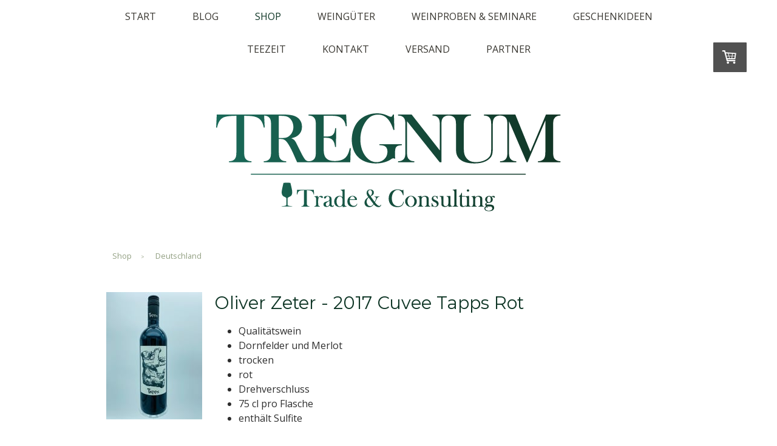

--- FILE ---
content_type: text/html; charset=UTF-8
request_url: https://www.tregnum.de/shop/deutschland/zeter-2017-cuvee-tapps-rot/
body_size: 20314
content:
<!DOCTYPE html>
<html lang="de-DE"><head>
    <meta charset="utf-8"/>
    <link rel="dns-prefetch preconnect" href="https://u.jimcdn.com/" crossorigin="anonymous"/>
<link rel="dns-prefetch preconnect" href="https://assets.jimstatic.com/" crossorigin="anonymous"/>
<link rel="dns-prefetch preconnect" href="https://image.jimcdn.com" crossorigin="anonymous"/>
<link rel="dns-prefetch preconnect" href="https://fonts.jimstatic.com" crossorigin="anonymous"/>
<meta name="viewport" content="width=device-width, initial-scale=1"/>
<meta http-equiv="X-UA-Compatible" content="IE=edge"/>
<meta name="description" content=""/>
<meta name="robots" content="index, follow, archive"/>
<meta property="st:section" content=""/>
<meta name="generator" content="Jimdo Creator"/>
<meta name="twitter:title" content="Oliver Zeter - 2017 Cuvee Tapps Rot"/>
<meta name="twitter:description" content="Qualitätswein Dornfelder und Merlot trocken rot Drehverschluss 75 cl pro Flasche enthält Sulfite"/>
<meta name="twitter:card" content="summary_large_image"/>
<meta property="og:url" content="https://www.tregnum.de/shop/deutschland/zeter-2017-cuvee-tapps-rot/"/>
<meta property="og:title" content="Oliver Zeter - 2017 Cuvee Tapps Rot"/>
<meta property="og:description" content="Qualitätswein Dornfelder und Merlot trocken rot Drehverschluss 75 cl pro Flasche enthält Sulfite"/>
<meta property="og:type" content="product"/>
<meta property="og:locale" content="de_DE"/>
<meta property="og:site_name" content="Tregnum Trade &amp; Consulting"/>
<meta name="twitter:image" content="https://image.jimcdn.com/cdn-cgi/image/width=1820%2Cheight=1280%2Cfit=contain%2Cformat=jpg%2C/app/cms/storage/image/path/sb9deff4c86a6e9d3/image/i78e646de66ad9ac1/version/1606187861/image.jpg"/>
<meta property="og:image" content="https://image.jimcdn.com/cdn-cgi/image/width=1820%2Cheight=1280%2Cfit=contain%2Cformat=jpg%2C/app/cms/storage/image/path/sb9deff4c86a6e9d3/image/i78e646de66ad9ac1/version/1606187861/image.jpg"/>
<meta property="og:image:width" content="960"/>
<meta property="og:image:height" content="1280"/>
<meta property="og:image:secure_url" content="https://image.jimcdn.com/cdn-cgi/image/width=1820%2Cheight=1280%2Cfit=contain%2Cformat=jpg%2C/app/cms/storage/image/path/sb9deff4c86a6e9d3/image/i78e646de66ad9ac1/version/1606187861/image.jpg"/><title>Oliver Zeter - 2017 Cuvee Tapps Rot - Tregnum Trade &amp; Consulting</title>
<link rel="icon" type="image/png" href="[data-uri]"/>
    <link rel="alternate" type="application/rss+xml" title="Blog" href="https://www.tregnum.de/rss/blog"/>    
<link rel="canonical" href="https://www.tregnum.de/shop/deutschland/zeter-2017-cuvee-tapps-rot/"/>

        <script src="https://assets.jimstatic.com/ckies.js.865e7e29143a563466bd.js"></script>

        <script src="https://assets.jimstatic.com/cookieControl.js.05068c522913fc506a64.js"></script>
    <script>window.CookieControlSet.setToNormal();</script>

    <style>html,body{margin:0}.hidden{display:none}.n{padding:5px}#cc-website-title a {text-decoration: none}.cc-m-image-align-1{text-align:left}.cc-m-image-align-2{text-align:right}.cc-m-image-align-3{text-align:center}</style>

        <link href="https://u.jimcdn.com/cms/o/sb9deff4c86a6e9d3/layout/dm_c52ee77e7b1e0e0a63f85bf37f5adb63/css/layout.css?t=1587740861" rel="stylesheet" type="text/css" id="jimdo_layout_css"/>
<script>     /* <![CDATA[ */     /*!  loadCss [c]2014 @scottjehl, Filament Group, Inc.  Licensed MIT */     window.loadCSS = window.loadCss = function(e,n,t){var r,l=window.document,a=l.createElement("link");if(n)r=n;else{var i=(l.body||l.getElementsByTagName("head")[0]).childNodes;r=i[i.length-1]}var o=l.styleSheets;a.rel="stylesheet",a.href=e,a.media="only x",r.parentNode.insertBefore(a,n?r:r.nextSibling);var d=function(e){for(var n=a.href,t=o.length;t--;)if(o[t].href===n)return e.call(a);setTimeout(function(){d(e)})};return a.onloadcssdefined=d,d(function(){a.media=t||"all"}),a};     window.onloadCSS = function(n,o){n.onload=function(){n.onload=null,o&&o.call(n)},"isApplicationInstalled"in navigator&&"onloadcssdefined"in n&&n.onloadcssdefined(o)}     /* ]]> */ </script>     <script>
// <![CDATA[
onloadCSS(loadCss('https://assets.jimstatic.com/web.css.0732c147b7adfbb7c932a67d78765812.css') , function() {
    this.id = 'jimdo_web_css';
});
// ]]>
</script>
<link href="https://assets.jimstatic.com/web.css.0732c147b7adfbb7c932a67d78765812.css" rel="preload" as="style"/>
<noscript>
<link href="https://assets.jimstatic.com/web.css.0732c147b7adfbb7c932a67d78765812.css" rel="stylesheet"/>
</noscript>
    <script>
    //<![CDATA[
        var jimdoData = {"isTestserver":false,"isLcJimdoCom":false,"isJimdoHelpCenter":false,"isProtectedPage":false,"cstok":"","cacheJsKey":"a696674d4c92f468fb8c962458f373cd72fe7ea7","cacheCssKey":"a696674d4c92f468fb8c962458f373cd72fe7ea7","cdnUrl":"https:\/\/assets.jimstatic.com\/","minUrl":"https:\/\/assets.jimstatic.com\/app\/cdn\/min\/file\/","authUrl":"https:\/\/a.jimdo.com\/","webPath":"https:\/\/www.tregnum.de\/","appUrl":"https:\/\/a.jimdo.com\/","cmsLanguage":"de_DE","isFreePackage":false,"mobile":false,"isDevkitTemplateUsed":true,"isTemplateResponsive":true,"websiteId":"sb9deff4c86a6e9d3","pageId":1199612913,"packageId":3,"shop":{"deliveryTimeTexts":{"1":"1 - 3 Tage Lieferzeit","2":"3 - 5 Tage Lieferzeit","3":"5 - 8 Tage Lieferzeit"},"checkoutButtonText":"Zur Kasse","isReady":true,"currencyFormat":{"pattern":"#,##0.00 \u00a4","convertedPattern":"#,##0.00 $","symbols":{"GROUPING_SEPARATOR":".","DECIMAL_SEPARATOR":",","CURRENCY_SYMBOL":"\u20ac"}},"currencyLocale":"de_DE"},"tr":{"gmap":{"searchNotFound":"Die angegebene Adresse konnte nicht gefunden werden.","routeNotFound":"Die Anfahrtsroute konnte nicht berechnet werden. M\u00f6gliche Gr\u00fcnde: Die Startadresse ist zu ungenau oder zu weit von der Zieladresse entfernt."},"shop":{"checkoutSubmit":{"next":"N\u00e4chster Schritt","wait":"Bitte warten"},"paypalError":"Da ist leider etwas schiefgelaufen. Bitte versuche es erneut!","cartBar":"Zum Warenkorb","maintenance":"Dieser Shop ist vor\u00fcbergehend leider nicht erreichbar. Bitte probieren Sie es sp\u00e4ter noch einmal.","addToCartOverlay":{"productInsertedText":"Der Artikel wurde dem Warenkorb hinzugef\u00fcgt.","continueShoppingText":"Weiter einkaufen","reloadPageText":"neu laden"},"notReadyText":"Dieser Shop ist noch nicht vollst\u00e4ndig eingerichtet.","numLeftText":"Mehr als {:num} Exemplare dieses Artikels sind z.Z. leider nicht verf\u00fcgbar.","oneLeftText":"Es ist leider nur noch ein Exemplar dieses Artikels verf\u00fcgbar."},"common":{"timeout":"Es ist ein Fehler aufgetreten. Die von dir ausgew\u00e4hlte Aktion wurde abgebrochen. Bitte versuche es in ein paar Minuten erneut."},"form":{"badRequest":"Es ist ein Fehler aufgetreten: Die Eingaben konnten leider nicht \u00fcbermittelt werden. Bitte versuche es sp\u00e4ter noch einmal!"}},"jQuery":"jimdoGen002","isJimdoMobileApp":false,"bgConfig":null,"bgFullscreen":null,"responsiveBreakpointLandscape":767,"responsiveBreakpointPortrait":480,"copyableHeadlineLinks":false,"tocGeneration":false,"googlemapsConsoleKey":false,"loggingForAnalytics":false,"loggingForPredefinedPages":false,"isFacebookPixelIdEnabled":false,"userAccountId":"41c75046-8b97-45a1-8c1a-36705d2454ef"};
    // ]]>
</script>

     <script> (function(window) { 'use strict'; var regBuff = window.__regModuleBuffer = []; var regModuleBuffer = function() { var args = [].slice.call(arguments); regBuff.push(args); }; if (!window.regModule) { window.regModule = regModuleBuffer; } })(window); </script>
    <script src="https://assets.jimstatic.com/web.js.9116b46b92b1358798e9.js" async="true"></script>
    <script src="https://assets.jimstatic.com/at.js.4414d972ea768b46a7c9.js"></script>

<script async="async" src="https://www.googletagmanager.com/gtag/js?id=UA-183034493-1"></script>

<script type="text/javascript">
//<![CDATA[
  window.dataLayer = window.dataLayer || [];
  function gtag(){dataLayer.push(arguments);}
  gtag('js', new Date());

  gtag('config', 'UA-183034493-1');
//]]>
</script>

<style type="text/css">
/*<![CDATA[*/
.j-catalog-product-title-link {
    font-size: large;
}
/*]]>*/
</style>


<script async="async" src="https://www.googletagmanager.com/gtag/js?id=AW-478131733"></script>

<script type="text/javascript">
//<![CDATA[
  window.dataLayer = window.dataLayer || [];
  function gtag(){dataLayer.push(arguments);}
  gtag('js', new Date());

  gtag('config', 'AW-478131733');
//]]>
</script>
    

</head>

<body class="body cc-page j-has-shop j-m-gallery-styles j-m-video-styles j-m-hr-styles j-m-header-styles j-m-text-styles j-m-emotionheader-styles j-m-htmlCode-styles j-m-rss-styles j-m-form-styles-disabled j-m-table-styles j-m-textWithImage-styles j-m-downloadDocument-styles j-m-imageSubtitle-styles j-m-flickr-styles j-m-googlemaps-styles j-m-blogSelection-styles-disabled j-m-comment-styles-disabled j-m-jimdo-styles j-m-profile-styles j-m-guestbook-styles j-m-promotion-styles j-m-twitter-styles j-m-hgrid-styles j-m-shoppingcart-styles j-m-catalog-styles j-m-product-styles-disabled j-m-facebook-styles j-m-sharebuttons-styles j-m-formnew-styles-disabled j-m-callToAction-styles j-m-turbo-styles j-m-spacing-styles j-m-googleplus-styles j-m-dummy-styles j-m-search-styles j-m-booking-styles j-m-socialprofiles-styles j-footer-styles cc-pagemode-default cc-content-parent" id="page-1199612913">

<div id="cc-inner" class="cc-content-parent">

  <input type="checkbox" id="jtpl-navigation__checkbox" class="jtpl-navigation__checkbox"/><!-- _main.sass --><div class="jtpl-main cc-content-parent">

    <div class="jtpl-background-area" background-area=""></div>

    <!-- _navigation.sass -->
    <nav class="jtpl-navigation navigation-colors"><div class="jtpl-navigation__mobile-topbar">
      </div>
      <label for="jtpl-navigation__checkbox" class="jtpl-navigation__label">
        <span class="jtpl-navigation__borders"></span>
      </label>
      <div class="jtpl-navigation__inner layout-alignment" data-dropdown="true">
        <div data-container="navigation"><div class="j-nav-variant-nested"><ul class="cc-nav-level-0 j-nav-level-0"><li id="cc-nav-view-1188718813" class="jmd-nav__list-item-0"><a href="/" data-link-title="Start">Start</a></li><li id="cc-nav-view-1208381413" class="jmd-nav__list-item-0"><a href="/blog/" data-link-title="Blog">Blog</a></li><li id="cc-nav-view-1188718913" class="jmd-nav__list-item-0 j-nav-has-children cc-nav-parent j-nav-parent jmd-nav__item--parent"><a href="/shop/" data-link-title="Shop">Shop</a><span data-navi-toggle="cc-nav-view-1188718913" class="jmd-nav__toggle-button"></span><ul class="cc-nav-level-1 j-nav-level-1"><li id="cc-nav-view-1196628413" class="jmd-nav__list-item-1"><a href="/shop/rotwein/" data-link-title="Rotwein">Rotwein</a></li><li id="cc-nav-view-1202027113" class="jmd-nav__list-item-1"><a href="/shop/weißwein/" data-link-title="Weißwein">Weißwein</a></li><li id="cc-nav-view-1202026813" class="jmd-nav__list-item-1 j-nav-has-children"><a href="/shop/champagner-co/" data-link-title="Champagner &amp; Co.">Champagner &amp; Co.</a><span data-navi-toggle="cc-nav-view-1202026813" class="jmd-nav__toggle-button"></span><ul class="cc-nav-level-2 j-nav-level-2"><li id="cc-nav-view-1201974913" class="jmd-nav__list-item-2"><a href="/shop/champagner-co/charpentier-reserve-brut/" data-link-title="Charpentier - Reserve Brut">Charpentier - Reserve Brut</a></li><li id="cc-nav-view-1199481513" class="jmd-nav__list-item-2"><a href="/shop/champagner-co/claude-baron-saphir-brut/" data-link-title="Claude Baron - Saphir Brut">Claude Baron - Saphir Brut</a></li><li id="cc-nav-view-1199481213" class="jmd-nav__list-item-2"><a href="/shop/champagner-co/roederer-rose-vintage/" data-link-title="Roederer - Rose Vintage">Roederer - Rose Vintage</a></li><li id="cc-nav-view-1199612313" class="jmd-nav__list-item-2"><a href="/shop/champagner-co/dom-ruinart-1998-rose/" data-link-title="Dom Ruinart - 1998 Rose">Dom Ruinart - 1998 Rose</a></li><li id="cc-nav-view-1199612613" class="jmd-nav__list-item-2"><a href="/shop/champagner-co/dom-ruinart-2002-rose/" data-link-title="Dom Ruinart - 2002 Rose">Dom Ruinart - 2002 Rose</a></li><li id="cc-nav-view-1202498913" class="jmd-nav__list-item-2"><a href="/shop/champagner-co/sieur-d-arques-cremant-rose/" data-link-title="Sieur d Arques - Cremant Rose">Sieur d Arques - Cremant Rose</a></li><li id="cc-nav-view-1202503713" class="jmd-nav__list-item-2"><a href="/shop/champagner-co/zeter-sauvignon-blanc-brut/" data-link-title="Zeter - Sauvignon Blanc brut">Zeter - Sauvignon Blanc brut</a></li></ul></li><li id="cc-nav-view-1199561413" class="jmd-nav__list-item-1 j-nav-has-children cc-nav-parent j-nav-parent jmd-nav__item--parent"><a href="/shop/deutschland/" data-link-title="Deutschland">Deutschland</a><span data-navi-toggle="cc-nav-view-1199561413" class="jmd-nav__toggle-button"></span><ul class="cc-nav-level-2 j-nav-level-2"><li id="cc-nav-view-1199854313" class="jmd-nav__list-item-2"><a href="/shop/deutschland/josten-klein-2015-riesling-gartenlay/" data-link-title="Josten &amp; Klein - 2015 Riesling Gartenlay">Josten &amp; Klein - 2015 Riesling Gartenlay</a></li><li id="cc-nav-view-1200027113" class="jmd-nav__list-item-2"><a href="/shop/deutschland/josten-klein-spätburgunder-vom-schiefer/" data-link-title="Josten &amp; Klein - Spätburgunder vom Schiefer">Josten &amp; Klein - Spätburgunder vom Schiefer</a></li><li id="cc-nav-view-1197078713" class="jmd-nav__list-item-2"><a href="/shop/deutschland/weegmüller-2018-riesling-vom-gelben-fels/" data-link-title="Weegmüller - 2018 Riesling vom gelben Fels">Weegmüller - 2018 Riesling vom gelben Fels</a></li><li id="cc-nav-view-1199863213" class="jmd-nav__list-item-2"><a href="/shop/deutschland/weegmüller-2018-weisser-burgunder/" data-link-title="Weegmüller - 2018 Weisser Burgunder">Weegmüller - 2018 Weisser Burgunder</a></li><li id="cc-nav-view-1197111013" class="jmd-nav__list-item-2"><a href="/shop/deutschland/weegmüller-2018-cuvee-fleur/" data-link-title="Weegmüller - 2018 Cuvee Fleur">Weegmüller - 2018 Cuvee Fleur</a></li><li id="cc-nav-view-1199893213" class="jmd-nav__list-item-2"><a href="/shop/deutschland/weegmüller-2018-cuvee-3-schwestern/" data-link-title="Weegmüller - 2018 Cuvee 3 Schwestern">Weegmüller - 2018 Cuvee 3 Schwestern</a></li><li id="cc-nav-view-1197111413" class="jmd-nav__list-item-2"><a href="/shop/deutschland/weegmüller-2018-rose/" data-link-title="Weegmüller - 2018 Rose">Weegmüller - 2018 Rose</a></li><li id="cc-nav-view-1199787613" class="jmd-nav__list-item-2"><a href="/shop/deutschland/weegmüller-2016-grauburgunder-sonskyn/" data-link-title="Weegmüller - 2016 Grauburgunder Sonskyn">Weegmüller - 2016 Grauburgunder Sonskyn</a></li><li id="cc-nav-view-1202665913" class="jmd-nav__list-item-2"><a href="/shop/deutschland/weegmüller-2016-grauburgunder-herrenletten-1/" data-link-title="Weegmüller - 2016 Grauburgunder Herrenletten">Weegmüller - 2016 Grauburgunder Herrenletten</a></li><li id="cc-nav-view-1197111813" class="jmd-nav__list-item-2"><a href="/shop/deutschland/weegmüller-2018-gewürztraminer-rosentraum/" data-link-title="Weegmüller - 2018 Gewürztraminer Rosentraum">Weegmüller - 2018 Gewürztraminer Rosentraum</a></li><li id="cc-nav-view-1199439313" class="jmd-nav__list-item-2"><a href="/shop/deutschland/weegmüller-2015-riesling-auslese/" data-link-title="Weegmüller - 2015 Riesling Auslese">Weegmüller - 2015 Riesling Auslese</a></li><li id="cc-nav-view-1197268213" class="jmd-nav__list-item-2"><a href="/shop/deutschland/neiss-2018-riesling-qba-liter/" data-link-title="Neiss - 2018 Riesling QbA Liter">Neiss - 2018 Riesling QbA Liter</a></li><li id="cc-nav-view-1199794213" class="jmd-nav__list-item-2"><a href="/shop/deutschland/neiss-2017-weißburgunder-bockenheim/" data-link-title="Neiss - 2017 Weißburgunder Bockenheim">Neiss - 2017 Weißburgunder Bockenheim</a></li><li id="cc-nav-view-1199822013" class="jmd-nav__list-item-2"><a href="/shop/deutschland/neiss-2017-that-s-neiss-weiß/" data-link-title="Neiss - 2017 That's Neiss Weiß">Neiss - 2017 That's Neiss Weiß</a></li><li id="cc-nav-view-1201337413" class="jmd-nav__list-item-2"><a href="/shop/deutschland/neiss-2018-that-s-neiss-rose/" data-link-title="Neiss - 2018 That's Neiss Rose">Neiss - 2018 That's Neiss Rose</a></li><li id="cc-nav-view-1199543713" class="jmd-nav__list-item-2"><a href="/shop/deutschland/grünhaus-2018-riesling-monopol/" data-link-title="Grünhaus - 2018 Riesling Monopol">Grünhaus - 2018 Riesling Monopol</a></li><li id="cc-nav-view-1199914513" class="jmd-nav__list-item-2"><a href="/shop/deutschland/grünhaus-2018-riesling-auslese-herrenberg/" data-link-title="Grünhaus - 2018 Riesling Auslese Herrenberg">Grünhaus - 2018 Riesling Auslese Herrenberg</a></li><li id="cc-nav-view-1199438813" class="jmd-nav__list-item-2"><a href="/shop/deutschland/zeter-2014-cuvee-zahir/" data-link-title="Zeter - 2014 Cuvee Zahir">Zeter - 2014 Cuvee Zahir</a></li><li id="cc-nav-view-1202696913" class="jmd-nav__list-item-2"><a href="/shop/deutschland/zeter-2018-syrah-reserve/" data-link-title="Zeter - 2018 Syrah Reserve">Zeter - 2018 Syrah Reserve</a></li><li id="cc-nav-view-1199439213" class="jmd-nav__list-item-2"><a href="/shop/deutschland/zeter-2018-cuvee-tapps-weiß/" data-link-title="Zeter - 2018 Cuvee Tapps Weiß">Zeter - 2018 Cuvee Tapps Weiß</a></li><li id="cc-nav-view-1202122413" class="jmd-nav__list-item-2"><a href="/shop/deutschland/zeter-2021-sauvignon-blanc/" data-link-title="Zeter - 2021 Sauvignon Blanc">Zeter - 2021 Sauvignon Blanc</a></li><li id="cc-nav-view-1199886213" class="jmd-nav__list-item-2"><a href="/shop/deutschland/baltes-2015-spätburgunder-großheubach/" data-link-title="Baltes - 2015 Spätburgunder Großheubach">Baltes - 2015 Spätburgunder Großheubach</a></li><li id="cc-nav-view-1199800613" class="jmd-nav__list-item-2"><a href="/shop/deutschland/baltes-2015-spätburgunder-blanc-de-noir/" data-link-title="Baltes - 2015 Spätburgunder Blanc de Noir">Baltes - 2015 Spätburgunder Blanc de Noir</a></li><li id="cc-nav-view-1199471313" class="jmd-nav__list-item-2"><a href="/shop/deutschland/baltes-2015-portugieser-klingenberg/" data-link-title="Baltes - 2015 Portugieser Klingenberg">Baltes - 2015 Portugieser Klingenberg</a></li><li id="cc-nav-view-1199471413" class="jmd-nav__list-item-2"><a href="/shop/deutschland/baltes-2014-cabernet-r/" data-link-title="Baltes - 2014 Cabernet R">Baltes - 2014 Cabernet R</a></li><li id="cc-nav-view-1199470813" class="jmd-nav__list-item-2"><a href="/shop/deutschland/baltes-2013-jahrgangskiste/" data-link-title="Baltes - 2013 Jahrgangskiste">Baltes - 2013 Jahrgangskiste</a></li><li id="cc-nav-view-1199911813" class="jmd-nav__list-item-2"><a href="/shop/deutschland/baltes-2014-spätburgunder-schlossberg/" data-link-title="Baltes - 2014 Spätburgunder Schlossberg">Baltes - 2014 Spätburgunder Schlossberg</a></li><li id="cc-nav-view-1199470913" class="jmd-nav__list-item-2"><a href="/shop/deutschland/baltes-2015-spätburgunder-schlossberg/" data-link-title="Baltes - 2015 Spätburgunder Schlossberg">Baltes - 2015 Spätburgunder Schlossberg</a></li><li id="cc-nav-view-1201406513" class="jmd-nav__list-item-2"><a href="/shop/deutschland/baltes-2015-spätburgunder-buntsandstein/" data-link-title="Baltes - 2015 Spätburgunder Buntsandstein">Baltes - 2015 Spätburgunder Buntsandstein</a></li><li id="cc-nav-view-1202539013" class="jmd-nav__list-item-2"><a href="/shop/deutschland/baltes-2015-spätburgunder-klingenberg/" data-link-title="Baltes - 2015 Spätburgunder Klingenberg">Baltes - 2015 Spätburgunder Klingenberg</a></li><li id="cc-nav-view-1208326113" class="jmd-nav__list-item-2"><a href="/shop/deutschland/oliver-zeter-pfalz-deutschland-2023-riesling-qba/" data-link-title="Oliver Zeter, Pfalz (Deutschland)  2023 Riesling QbA">Oliver Zeter, Pfalz (Deutschland)  2023 Riesling QbA</a></li></ul></li><li id="cc-nav-view-1197072413" class="jmd-nav__list-item-1 j-nav-has-children"><a href="/shop/österreich/" data-link-title="Österreich">Österreich</a><span data-navi-toggle="cc-nav-view-1197072413" class="jmd-nav__toggle-button"></span><ul class="cc-nav-level-2 j-nav-level-2"><li id="cc-nav-view-1197072713" class="jmd-nav__list-item-2"><a href="/shop/österreich/hofstetter-2018-roter-veltliner-vom-wagram/" data-link-title="Hofstetter - 2018 Roter Veltliner &quot;Vom Wagram&quot;">Hofstetter - 2018 Roter Veltliner "Vom Wagram"</a></li><li id="cc-nav-view-1199902213" class="jmd-nav__list-item-2"><a href="/shop/österreich/hofstetter-2018-grüner-veltliner-vom-wagram/" data-link-title="Hofstetter - 2018 Grüner Veltliner &quot;Vom Wagram&quot;">Hofstetter - 2018 Grüner Veltliner "Vom Wagram"</a></li><li id="cc-nav-view-1199838513" class="jmd-nav__list-item-2"><a href="/shop/österreich/hofstetter-2018-grüner-veltliner/" data-link-title="Hofstetter - 2018 Grüner Veltliner">Hofstetter - 2018 Grüner Veltliner</a></li><li id="cc-nav-view-1200220713" class="jmd-nav__list-item-2"><a href="/shop/österreich/nikolaihof-2013-grüner-veltliner-smaragd-im-weingebirge/" data-link-title="Nikolaihof - 2013 Grüner Veltliner Smaragd &quot;Im Weingebirge&quot;">Nikolaihof - 2013 Grüner Veltliner Smaragd "Im Weingebirge"</a></li><li id="cc-nav-view-1202666013" class="jmd-nav__list-item-2"><a href="/shop/österreich/nikolaihof-2000-riesling-vinothek/" data-link-title="Nikolaihof - 2000 Riesling Vinothek">Nikolaihof - 2000 Riesling Vinothek</a></li></ul></li><li id="cc-nav-view-1197072513" class="jmd-nav__list-item-1 j-nav-has-children"><a href="/shop/italien/" data-link-title="Italien">Italien</a><span data-navi-toggle="cc-nav-view-1197072513" class="jmd-nav__toggle-button"></span><ul class="cc-nav-level-2 j-nav-level-2"><li id="cc-nav-view-1199600813" class="jmd-nav__list-item-2"><a href="/shop/italien/canalicchio-di-sopra-2011-brunello-di-montalcino-docg/" data-link-title="Canalicchio di Sopra - 2011 Brunello di Montalcino DOCG">Canalicchio di Sopra - 2011 Brunello di Montalcino DOCG</a></li><li id="cc-nav-view-1199420713" class="jmd-nav__list-item-2"><a href="/shop/italien/castello-di-verduno-2013-dolcetto-d-alba-doc/" data-link-title="Castello di Verduno - 2013 Dolcetto d' Alba DOC">Castello di Verduno - 2013 Dolcetto d' Alba DOC</a></li><li id="cc-nav-view-1199438513" class="jmd-nav__list-item-2"><a href="/shop/italien/castello-di-verduno-2012-barolo-docg/" data-link-title="Castello di Verduno - 2012 Barolo DOCG">Castello di Verduno - 2012 Barolo DOCG</a></li><li id="cc-nav-view-1199438613" class="jmd-nav__list-item-2"><a href="/shop/italien/castello-di-verduno-2012-barbareso-docg/" data-link-title="Castello di Verduno - 2012 Barbareso DOCG">Castello di Verduno - 2012 Barbareso DOCG</a></li><li id="cc-nav-view-1199480513" class="jmd-nav__list-item-2"><a href="/shop/italien/castello-di-verduno-2013-barbareso-docg/" data-link-title="Castello di Verduno - 2013 Barbareso DOCG">Castello di Verduno - 2013 Barbareso DOCG</a></li><li id="cc-nav-view-1202036813" class="jmd-nav__list-item-2"><a href="/shop/italien/feudi-bizanantini-2018-terre-dei-rumi/" data-link-title="Feudi Bizanantini - 2018 Terre dei Rumi">Feudi Bizanantini - 2018 Terre dei Rumi</a></li><li id="cc-nav-view-1202503913" class="jmd-nav__list-item-2"><a href="/shop/italien/san-marzano-2021-primitivo-tratturi/" data-link-title="San Marzano - 2021 Primitivo Tratturi">San Marzano - 2021 Primitivo Tratturi</a></li><li id="cc-nav-view-1199738813" class="jmd-nav__list-item-2"><a href="/shop/italien/accordini-2014-amarone-di-valpolicella-docg/" data-link-title="Accordini - 2014 Amarone di Valpolicella DOCG">Accordini - 2014 Amarone di Valpolicella DOCG</a></li><li id="cc-nav-view-1199873113" class="jmd-nav__list-item-2"><a href="/shop/italien/monte-zovo-lugana-le-civaie/" data-link-title="Monte Zovo - Lugana &quot;Le Civaie&quot;">Monte Zovo - Lugana "Le Civaie"</a></li><li id="cc-nav-view-1208327613" class="jmd-nav__list-item-2"><a href="/shop/italien/cielo-casa-defra-venezien-italien-2021-4-generazioni-merlot-doc/" data-link-title="Cielo Casa Defra, Venezien (Italien)  2021 4 Generazioni Merlot DOC">Cielo Casa Defra, Venezien (Italien)  2021 4 Generazioni Merlot DOC</a></li><li id="cc-nav-view-1202533113" class="jmd-nav__list-item-2"><a href="/shop/italien/la-famiglia-vino-rosato-liter/" data-link-title="La Famiglia - Vino Rosato Liter">La Famiglia - Vino Rosato Liter</a></li><li id="cc-nav-view-1202532913" class="jmd-nav__list-item-2"><a href="/shop/italien/ferro-13-the-lady/" data-link-title="Ferro 13 - The Lady">Ferro 13 - The Lady</a></li><li id="cc-nav-view-1199873313" class="jmd-nav__list-item-2"><a href="/shop/italien/ferro-13-nero-d-avola-nerd/" data-link-title="Ferro 13 - Nero d Avola Nerd">Ferro 13 - Nero d Avola Nerd</a></li><li id="cc-nav-view-1199873413" class="jmd-nav__list-item-2"><a href="/shop/italien/ferro-13-negroamaro-hipster/" data-link-title="Ferro 13 - Negroamaro Hipster">Ferro 13 - Negroamaro Hipster</a></li><li id="cc-nav-view-1208325113" class="jmd-nav__list-item-2"><a href="/shop/italien/san-marzano-vini-apulien-italien-vino-spumante-liboll-2/" data-link-title="San Marzano Vini, Apulien (Italien) Vino Spumante „Liboll“">San Marzano Vini, Apulien (Italien) Vino Spumante „Liboll“</a></li><li id="cc-nav-view-1208325013" class="jmd-nav__list-item-2"><a href="/shop/italien/san-marzano-vini-apulien-italien-vino-spumante-liboll-3/" data-link-title="San Marzano Vini, Apulien (Italien) Vino Spumante „Liboll“">San Marzano Vini, Apulien (Italien) Vino Spumante „Liboll“</a></li><li id="cc-nav-view-1208324913" class="jmd-nav__list-item-2"><a href="/shop/italien/ferro-13-negroamaro-hipster-4/" data-link-title="Ferro 13 - Negroamaro Hipster">Ferro 13 - Negroamaro Hipster</a></li><li id="cc-nav-view-1208324813" class="jmd-nav__list-item-2"><a href="/shop/italien/san-marzano-vini-apulien-italien-vino-spumante-liboll-1/" data-link-title="San Marzano Vini, Apulien (Italien) Vino Spumante „Liboll“">San Marzano Vini, Apulien (Italien) Vino Spumante „Liboll“</a></li><li id="cc-nav-view-1208324713" class="jmd-nav__list-item-2"><a href="/shop/italien/san-marzano-vini-apulien-italien-vino-spumante-liboll/" data-link-title="San Marzano Vini, Apulien (Italien) Vino Spumante „Liboll“">San Marzano Vini, Apulien (Italien) Vino Spumante „Liboll“</a></li><li id="cc-nav-view-1208324613" class="jmd-nav__list-item-2"><a href="/shop/italien/ferro-13-negroamaro-hipster-1/" data-link-title="Ferro 13 - Negroamaro Hipster">Ferro 13 - Negroamaro Hipster</a></li><li id="cc-nav-view-1208325513" class="jmd-nav__list-item-2"><a href="/shop/italien/cantine-spinelli-abruzzen-italien-2023-la-tessa-trebbiano-d-abruzzo-doc/" data-link-title="Cantine Spinelli, Abruzzen (Italien) 2023 La Tessa Trebbiano d‘ Abruzzo DOC">Cantine Spinelli, Abruzzen (Italien) 2023 La Tessa Trebbiano d‘ Abruzzo DOC</a></li><li id="cc-nav-view-1208325613" class="jmd-nav__list-item-2"><a href="/shop/italien/montezovo-venetien-italien-2023-caprino-estate-soave-doc/" data-link-title="Montezovo, Venetien (Italien) 2023  Caprino Estate Soave DOC">Montezovo, Venetien (Italien) 2023  Caprino Estate Soave DOC</a></li><li id="cc-nav-view-1208325913" class="jmd-nav__list-item-2"><a href="/shop/italien/roberto-sarotto-piemont-italien-2022-gavi-virgilio-docg/" data-link-title="Roberto Sarotto, Piemont (Italien)  2022 Gavi Virgilio DOCG">Roberto Sarotto, Piemont (Italien)  2022 Gavi Virgilio DOCG</a></li><li id="cc-nav-view-1208326013" class="jmd-nav__list-item-2"><a href="/shop/italien/compagnia-siciliana-sizilien-italien-2023-grillo-blanche-doc/" data-link-title="Compagnia Siciliana, Sizilien (Italien)  2023 Grillo Blanche DOC">Compagnia Siciliana, Sizilien (Italien)  2023 Grillo Blanche DOC</a></li></ul></li><li id="cc-nav-view-1197072613" class="jmd-nav__list-item-1 j-nav-has-children"><a href="/shop/frankreich/" data-link-title="Frankreich">Frankreich</a><span data-navi-toggle="cc-nav-view-1197072613" class="jmd-nav__toggle-button"></span><ul class="cc-nav-level-2 j-nav-level-2"><li id="cc-nav-view-1202498813" class="jmd-nav__list-item-2"><a href="/shop/frankreich/chateau-la-croix-calendreau-2016-bordeaux-supérieur-1/" data-link-title="Chateau La Croix Calendreau - 2016 Bordeaux Supérieur">Chateau La Croix Calendreau - 2016 Bordeaux Supérieur</a></li><li id="cc-nav-view-1202498713" class="jmd-nav__list-item-2"><a href="/shop/frankreich/chateau-la-croix-chantecaille-2018-st-emilion-aoc/" data-link-title="Chateau La Croix Chantecaille - 2018 St. Emilion AOC">Chateau La Croix Chantecaille - 2018 St. Emilion AOC</a></li><li id="cc-nav-view-1202504113" class="jmd-nav__list-item-2"><a href="/shop/frankreich/chateau-lacoste-borie-2016-pauillac-aoc/" data-link-title="Chateau Lacoste-Borie - 2016 Pauillac  AOC">Chateau Lacoste-Borie - 2016 Pauillac  AOC</a></li><li id="cc-nav-view-1201963513" class="jmd-nav__list-item-2"><a href="/shop/frankreich/chateau-pichon-longueville-2018-reserve-de-la-comtesse/" data-link-title="Chateau Pichon-Longueville  - 2018 Reserve de la Comtesse">Chateau Pichon-Longueville  - 2018 Reserve de la Comtesse</a></li><li id="cc-nav-view-1202025313" class="jmd-nav__list-item-2"><a href="/shop/frankreich/chateau-pichon-longueville-2018-reserve-de-la-comtesse-holzkiste/" data-link-title="Chateau Pichon-Longueville  - 2018 Reserve de la Comtesse Holzkiste">Chateau Pichon-Longueville  - 2018 Reserve de la Comtesse Holzkiste</a></li><li id="cc-nav-view-1201942113" class="jmd-nav__list-item-2"><a href="/shop/frankreich/sieur-d-arques-2019-pure-velvet-rotwein/" data-link-title="Sieur d' Arques - 2019 Pure Velvet Rotwein">Sieur d' Arques - 2019 Pure Velvet Rotwein</a></li><li id="cc-nav-view-1201942413" class="jmd-nav__list-item-2"><a href="/shop/frankreich/sieur-d-arques-2020-pure-velvet-weißwein/" data-link-title="Sieur d' Arques - 2020 Pure Velvet Weißwein">Sieur d' Arques - 2020 Pure Velvet Weißwein</a></li><li id="cc-nav-view-1202539413" class="jmd-nav__list-item-2"><a href="/shop/frankreich/jobard-2013-meursault/" data-link-title="Jobard - 2013 Meursault">Jobard - 2013 Meursault</a></li><li id="cc-nav-view-1202540513" class="jmd-nav__list-item-2"><a href="/shop/frankreich/jobard-2014-meursault/" data-link-title="Jobard - 2014 Meursault">Jobard - 2014 Meursault</a></li><li id="cc-nav-view-1202540413" class="jmd-nav__list-item-2"><a href="/shop/frankreich/jobard-2015-meursault/" data-link-title="Jobard - 2015 Meursault">Jobard - 2015 Meursault</a></li><li id="cc-nav-view-1202025513" class="jmd-nav__list-item-2"><a href="/shop/frankreich/la-marina-2022-cuvee-oceane/" data-link-title="La Marina - 2022 Cuvee Oceane">La Marina - 2022 Cuvee Oceane</a></li><li id="cc-nav-view-1199914613" class="jmd-nav__list-item-2"><a href="/shop/frankreich/majas-2013-majas-rouge/" data-link-title="Majas - 2013 Majas Rouge">Majas - 2013 Majas Rouge</a></li><li id="cc-nav-view-1202024413" class="jmd-nav__list-item-2"><a href="/shop/frankreich/domaine-servin-chablis-frankreich-2021-chablis-aop-2/" data-link-title="Domaine Servin, Chablis (Frankreich)  2021 Chablis AOP">Domaine Servin, Chablis (Frankreich)  2021 Chablis AOP</a></li><li id="cc-nav-view-1208327413" class="jmd-nav__list-item-2"><a href="/shop/frankreich/domaine-servin-chablis-frankreich-2021-chablis-aop-1/" data-link-title="Domaine Servin, Chablis (Frankreich)  2021 Chablis AOP">Domaine Servin, Chablis (Frankreich)  2021 Chablis AOP</a></li><li id="cc-nav-view-1208326813" class="jmd-nav__list-item-2"><a href="/shop/frankreich/domaine-servin-chablis-frankreich-2021-chablis-aop-3/" data-link-title="Domaine Servin, Chablis (Frankreich)  2021 Chablis AOP">Domaine Servin, Chablis (Frankreich)  2021 Chablis AOP</a></li><li id="cc-nav-view-1208327113" class="jmd-nav__list-item-2"><a href="/shop/frankreich/domaine-servin-chablis-frankreich-2021-chablis-aop/" data-link-title="Domaine Servin, Chablis (Frankreich)  2021 Chablis AOP">Domaine Servin, Chablis (Frankreich)  2021 Chablis AOP</a></li></ul></li><li id="cc-nav-view-1199778713" class="jmd-nav__list-item-1 j-nav-has-children"><a href="/shop/portugal/" data-link-title="Portugal">Portugal</a><span data-navi-toggle="cc-nav-view-1199778713" class="jmd-nav__toggle-button"></span><ul class="cc-nav-level-2 j-nav-level-2"><li id="cc-nav-view-1200150313" class="jmd-nav__list-item-2"><a href="/shop/portugal/quinta-vale-de-pios-2011-tinto/" data-link-title="Quinta Vale de Pios - 2011 Tinto">Quinta Vale de Pios - 2011 Tinto</a></li><li id="cc-nav-view-1199779913" class="jmd-nav__list-item-2"><a href="/shop/portugal/presidential-porto-1995/" data-link-title="Presidential Porto 1995">Presidential Porto 1995</a></li><li id="cc-nav-view-1199779813" class="jmd-nav__list-item-2"><a href="/shop/portugal/presidential-porto-1997/" data-link-title="Presidential Porto 1997">Presidential Porto 1997</a></li><li id="cc-nav-view-1202521613" class="jmd-nav__list-item-2"><a href="/shop/portugal/presidential-porto-white/" data-link-title="Presidential Porto - White">Presidential Porto - White</a></li></ul></li><li id="cc-nav-view-1202024813" class="jmd-nav__list-item-1 j-nav-has-children"><a href="/shop/spanien/" data-link-title="Spanien">Spanien</a><span data-navi-toggle="cc-nav-view-1202024813" class="jmd-nav__toggle-button"></span><ul class="cc-nav-level-2 j-nav-level-2"><li id="cc-nav-view-1202024913" class="jmd-nav__list-item-2"><a href="/shop/spanien/la-rioja-alta-s-a-2015-vina-ardanza-reserva-doca/" data-link-title="La Rioja Alta, S.A. - 2015 Vina Ardanza Reserva DOCa">La Rioja Alta, S.A. - 2015 Vina Ardanza Reserva DOCa</a></li><li id="cc-nav-view-1202549413" class="jmd-nav__list-item-2"><a href="/shop/spanien/merum-priorati-2019-desti/" data-link-title="Merum Priorati. - 2019 Desti">Merum Priorati. - 2019 Desti</a></li></ul></li></ul></li><li id="cc-nav-view-1202027613" class="jmd-nav__list-item-0 j-nav-has-children"><a href="/weingüter/" data-link-title="Weingüter">Weingüter</a><span data-navi-toggle="cc-nav-view-1202027613" class="jmd-nav__toggle-button"></span><ul class="cc-nav-level-1 j-nav-level-1"><li id="cc-nav-view-1202028013" class="jmd-nav__list-item-1"><a href="/weingüter/maximin-grünhaus-mosel/" data-link-title="Maximin Grünhaus, Mosel">Maximin Grünhaus, Mosel</a></li><li id="cc-nav-view-1202027913" class="jmd-nav__list-item-1"><a href="/weingüter/oliver-zeter/" data-link-title="Oliver Zeter">Oliver Zeter</a></li><li id="cc-nav-view-1202030713" class="jmd-nav__list-item-1"><a href="/weingüter/josten-klein/" data-link-title="Josten &amp; Klein">Josten &amp; Klein</a></li><li id="cc-nav-view-1202031013" class="jmd-nav__list-item-1"><a href="/weingüter/axel-neiss/" data-link-title="Axel Neiss">Axel Neiss</a></li><li id="cc-nav-view-1202031413" class="jmd-nav__list-item-1"><a href="/weingüter/weegmüller/" data-link-title="Weegmüller">Weegmüller</a></li><li id="cc-nav-view-1202539113" class="jmd-nav__list-item-1"><a href="/weingüter/hofstetter/" data-link-title="Hofstetter">Hofstetter</a></li><li id="cc-nav-view-1208369313" class="jmd-nav__list-item-1"><a href="/weingüter/sieur-d-arques-1/" data-link-title="Sieur D'Arques">Sieur D'Arques</a></li><li id="cc-nav-view-1208370413" class="jmd-nav__list-item-1"><a href="/weingüter/domaine-gayda/" data-link-title="Domaine Gayda">Domaine Gayda</a></li><li id="cc-nav-view-1208370613" class="jmd-nav__list-item-1"><a href="/weingüter/domaine-lafage/" data-link-title="Domaine Lafage">Domaine Lafage</a></li><li id="cc-nav-view-1208371213" class="jmd-nav__list-item-1"><a href="/weingüter/jean-baptiste-audy-1/" data-link-title="Jean-Baptiste Audy">Jean-Baptiste Audy</a></li><li id="cc-nav-view-1208377913" class="jmd-nav__list-item-1"><a href="/weingüter/lionel-osmin/" data-link-title="Lionel Osmin">Lionel Osmin</a></li><li id="cc-nav-view-1208378013" class="jmd-nav__list-item-1"><a href="/weingüter/pierre-amadieu/" data-link-title="Pierre Amadieu">Pierre Amadieu</a></li><li id="cc-nav-view-1208378113" class="jmd-nav__list-item-1"><a href="/weingüter/domaine-dubost/" data-link-title="Domaine Dubost">Domaine Dubost</a></li><li id="cc-nav-view-1208378213" class="jmd-nav__list-item-1"><a href="/weingüter/seguin-manuel/" data-link-title="Seguin Manuel">Seguin Manuel</a></li><li id="cc-nav-view-1208378313" class="jmd-nav__list-item-1"><a href="/weingüter/merum-priorati/" data-link-title="Merum Priorati">Merum Priorati</a></li><li id="cc-nav-view-1208378713" class="jmd-nav__list-item-1"><a href="/weingüter/vina-zorzal-1/" data-link-title="Vina Zorzal">Vina Zorzal</a></li><li id="cc-nav-view-1208378413" class="jmd-nav__list-item-1"><a href="/weingüter/bodegas-sonsierra/" data-link-title="Bodegas Sonsierra">Bodegas Sonsierra</a></li><li id="cc-nav-view-1208380313" class="jmd-nav__list-item-1"><a href="/weingüter/montezovo/" data-link-title="Montezovo">Montezovo</a></li><li id="cc-nav-view-1208380413" class="jmd-nav__list-item-1"><a href="/weingüter/cielo-e-terra/" data-link-title="Cielo e Terra">Cielo e Terra</a></li><li id="cc-nav-view-1208380513" class="jmd-nav__list-item-1"><a href="/weingüter/roberto-sarotto/" data-link-title="Roberto Sarotto">Roberto Sarotto</a></li><li id="cc-nav-view-1208380613" class="jmd-nav__list-item-1"><a href="/weingüter/vignamaggio/" data-link-title="Vignamaggio">Vignamaggio</a></li><li id="cc-nav-view-1208380713" class="jmd-nav__list-item-1"><a href="/weingüter/cantine-spinelli/" data-link-title="Cantine Spinelli">Cantine Spinelli</a></li><li id="cc-nav-view-1208380813" class="jmd-nav__list-item-1"><a href="/weingüter/san-marzano-vini/" data-link-title="San Marzano Vini">San Marzano Vini</a></li><li id="cc-nav-view-1208380913" class="jmd-nav__list-item-1"><a href="/weingüter/frantoio-muraglia/" data-link-title="Frantoio Muraglia">Frantoio Muraglia</a></li><li id="cc-nav-view-1208381013" class="jmd-nav__list-item-1"><a href="/weingüter/kaapzicht-estate/" data-link-title="Kaapzicht Estate">Kaapzicht Estate</a></li><li id="cc-nav-view-1208381113" class="jmd-nav__list-item-1"><a href="/weingüter/constantia-glen/" data-link-title="Constantia Glen">Constantia Glen</a></li><li id="cc-nav-view-1208381213" class="jmd-nav__list-item-1"><a href="/weingüter/terra-noble/" data-link-title="Terra Noble">Terra Noble</a></li><li id="cc-nav-view-1208381313" class="jmd-nav__list-item-1"><a href="/weingüter/woodhaven-cellars/" data-link-title="Woodhaven Cellars">Woodhaven Cellars</a></li></ul></li><li id="cc-nav-view-1202025413" class="jmd-nav__list-item-0 j-nav-has-children"><a href="/weinproben-seminare/" data-link-title="Weinproben &amp; Seminare">Weinproben &amp; Seminare</a><span data-navi-toggle="cc-nav-view-1202025413" class="jmd-nav__toggle-button"></span><ul class="cc-nav-level-1 j-nav-level-1"><li id="cc-nav-view-1204269613" class="jmd-nav__list-item-1"><a href="/weinproben-seminare/weinland-deutschland/" data-link-title="Weinland Deutschland">Weinland Deutschland</a></li></ul></li><li id="cc-nav-view-1204269513" class="jmd-nav__list-item-0"><a href="/geschenkideen-1/" data-link-title="Geschenkideen">Geschenkideen</a></li><li id="cc-nav-view-1207145113" class="jmd-nav__list-item-0 j-nav-has-children"><a href="/teezeit/" data-link-title="Teezeit">Teezeit</a><span data-navi-toggle="cc-nav-view-1207145113" class="jmd-nav__toggle-button"></span><ul class="cc-nav-level-1 j-nav-level-1"><li id="cc-nav-view-1207145213" class="jmd-nav__list-item-1"><a href="/teezeit/earl-grey-blue-schwarzer-tee-bio/" data-link-title="Earl Grey Blue - Schwarzer Tee Bio">Earl Grey Blue - Schwarzer Tee Bio</a></li><li id="cc-nav-view-1208317913" class="jmd-nav__list-item-1"><a href="/teezeit/dattel-feige-zitrone-bio-schwarzer/" data-link-title="Dattel - Feige - Zitrone BIO - Schwarzer">Dattel - Feige - Zitrone BIO - Schwarzer</a></li><li id="cc-nav-view-1207150513" class="jmd-nav__list-item-1"><a href="/teezeit/five-o-clock-tea-schwarzer-tee/" data-link-title="Five o'clock Tea - Schwarzer Tee">Five o'clock Tea - Schwarzer Tee</a></li><li id="cc-nav-view-1208318213" class="jmd-nav__list-item-1"><a href="/teezeit/blutorange-bio/" data-link-title="Blutorange BIO">Blutorange BIO</a></li><li id="cc-nav-view-1208318113" class="jmd-nav__list-item-1"><a href="/teezeit/ingwer-zitrone-entkoffeiniert/" data-link-title="Ingwer - Zitrone Entkoffeiniert">Ingwer - Zitrone Entkoffeiniert</a></li><li id="cc-nav-view-1208318013" class="jmd-nav__list-item-1"><a href="/teezeit/darjeeling-fop-entkoffeiniert/" data-link-title="Darjeeling Fop Entkoffeiniert">Darjeeling Fop Entkoffeiniert</a></li><li id="cc-nav-view-1208318313" class="jmd-nav__list-item-1"><a href="/teezeit/china-sencha-bio-grüner-tee/" data-link-title="China Sencha BIO - Grüner Tee">China Sencha BIO - Grüner Tee</a></li><li id="cc-nav-view-1208318413" class="jmd-nav__list-item-1"><a href="/teezeit/white-heaven-scent-bio-weißer-tee/" data-link-title="White Heaven Scent Bio - Weißer Tee">White Heaven Scent Bio - Weißer Tee</a></li><li id="cc-nav-view-1208318513" class="jmd-nav__list-item-1"><a href="/teezeit/kräuterkorb-kräutertee/" data-link-title="Kräuterkorb - Kräutertee">Kräuterkorb - Kräutertee</a></li><li id="cc-nav-view-1208318613" class="jmd-nav__list-item-1"><a href="/teezeit/gute-laune-rooibostee/" data-link-title="Gute Laune - Rooibostee">Gute Laune - Rooibostee</a></li><li id="cc-nav-view-1208318713" class="jmd-nav__list-item-1"><a href="/teezeit/glücksmomente-früchtetee/" data-link-title="Glücksmomente - Früchtetee">Glücksmomente - Früchtetee</a></li><li id="cc-nav-view-1208318813" class="jmd-nav__list-item-1"><a href="/teezeit/milder-kindertee-früchtetee/" data-link-title="Milder Kindertee - Früchtetee">Milder Kindertee - Früchtetee</a></li></ul></li><li id="cc-nav-view-1188719113" class="jmd-nav__list-item-0"><a href="/kontakt/" data-link-title="Kontakt">Kontakt</a></li><li id="cc-nav-view-1199700313" class="jmd-nav__list-item-0"><a href="/versand/" data-link-title="Versand">Versand</a></li><li id="cc-nav-view-1199464813" class="jmd-nav__list-item-0"><a href="/partner/" data-link-title="Partner">Partner</a></li></ul></div></div>
      </div>
      <div class="jtpl-mobile-navigation navigation-colors">
        <div data-container="navigation"><div class="j-nav-variant-nested"><ul class="cc-nav-level-0 j-nav-level-0"><li id="cc-nav-view-1188718813" class="jmd-nav__list-item-0"><a href="/" data-link-title="Start">Start</a></li><li id="cc-nav-view-1208381413" class="jmd-nav__list-item-0"><a href="/blog/" data-link-title="Blog">Blog</a></li><li id="cc-nav-view-1188718913" class="jmd-nav__list-item-0 j-nav-has-children cc-nav-parent j-nav-parent jmd-nav__item--parent"><a href="/shop/" data-link-title="Shop">Shop</a><span data-navi-toggle="cc-nav-view-1188718913" class="jmd-nav__toggle-button"></span><ul class="cc-nav-level-1 j-nav-level-1"><li id="cc-nav-view-1196628413" class="jmd-nav__list-item-1"><a href="/shop/rotwein/" data-link-title="Rotwein">Rotwein</a></li><li id="cc-nav-view-1202027113" class="jmd-nav__list-item-1"><a href="/shop/weißwein/" data-link-title="Weißwein">Weißwein</a></li><li id="cc-nav-view-1202026813" class="jmd-nav__list-item-1 j-nav-has-children"><a href="/shop/champagner-co/" data-link-title="Champagner &amp; Co.">Champagner &amp; Co.</a><span data-navi-toggle="cc-nav-view-1202026813" class="jmd-nav__toggle-button"></span><ul class="cc-nav-level-2 j-nav-level-2"><li id="cc-nav-view-1201974913" class="jmd-nav__list-item-2"><a href="/shop/champagner-co/charpentier-reserve-brut/" data-link-title="Charpentier - Reserve Brut">Charpentier - Reserve Brut</a></li><li id="cc-nav-view-1199481513" class="jmd-nav__list-item-2"><a href="/shop/champagner-co/claude-baron-saphir-brut/" data-link-title="Claude Baron - Saphir Brut">Claude Baron - Saphir Brut</a></li><li id="cc-nav-view-1199481213" class="jmd-nav__list-item-2"><a href="/shop/champagner-co/roederer-rose-vintage/" data-link-title="Roederer - Rose Vintage">Roederer - Rose Vintage</a></li><li id="cc-nav-view-1199612313" class="jmd-nav__list-item-2"><a href="/shop/champagner-co/dom-ruinart-1998-rose/" data-link-title="Dom Ruinart - 1998 Rose">Dom Ruinart - 1998 Rose</a></li><li id="cc-nav-view-1199612613" class="jmd-nav__list-item-2"><a href="/shop/champagner-co/dom-ruinart-2002-rose/" data-link-title="Dom Ruinart - 2002 Rose">Dom Ruinart - 2002 Rose</a></li><li id="cc-nav-view-1202498913" class="jmd-nav__list-item-2"><a href="/shop/champagner-co/sieur-d-arques-cremant-rose/" data-link-title="Sieur d Arques - Cremant Rose">Sieur d Arques - Cremant Rose</a></li><li id="cc-nav-view-1202503713" class="jmd-nav__list-item-2"><a href="/shop/champagner-co/zeter-sauvignon-blanc-brut/" data-link-title="Zeter - Sauvignon Blanc brut">Zeter - Sauvignon Blanc brut</a></li></ul></li><li id="cc-nav-view-1199561413" class="jmd-nav__list-item-1 j-nav-has-children cc-nav-parent j-nav-parent jmd-nav__item--parent"><a href="/shop/deutschland/" data-link-title="Deutschland">Deutschland</a><span data-navi-toggle="cc-nav-view-1199561413" class="jmd-nav__toggle-button"></span><ul class="cc-nav-level-2 j-nav-level-2"><li id="cc-nav-view-1199854313" class="jmd-nav__list-item-2"><a href="/shop/deutschland/josten-klein-2015-riesling-gartenlay/" data-link-title="Josten &amp; Klein - 2015 Riesling Gartenlay">Josten &amp; Klein - 2015 Riesling Gartenlay</a></li><li id="cc-nav-view-1200027113" class="jmd-nav__list-item-2"><a href="/shop/deutschland/josten-klein-spätburgunder-vom-schiefer/" data-link-title="Josten &amp; Klein - Spätburgunder vom Schiefer">Josten &amp; Klein - Spätburgunder vom Schiefer</a></li><li id="cc-nav-view-1197078713" class="jmd-nav__list-item-2"><a href="/shop/deutschland/weegmüller-2018-riesling-vom-gelben-fels/" data-link-title="Weegmüller - 2018 Riesling vom gelben Fels">Weegmüller - 2018 Riesling vom gelben Fels</a></li><li id="cc-nav-view-1199863213" class="jmd-nav__list-item-2"><a href="/shop/deutschland/weegmüller-2018-weisser-burgunder/" data-link-title="Weegmüller - 2018 Weisser Burgunder">Weegmüller - 2018 Weisser Burgunder</a></li><li id="cc-nav-view-1197111013" class="jmd-nav__list-item-2"><a href="/shop/deutschland/weegmüller-2018-cuvee-fleur/" data-link-title="Weegmüller - 2018 Cuvee Fleur">Weegmüller - 2018 Cuvee Fleur</a></li><li id="cc-nav-view-1199893213" class="jmd-nav__list-item-2"><a href="/shop/deutschland/weegmüller-2018-cuvee-3-schwestern/" data-link-title="Weegmüller - 2018 Cuvee 3 Schwestern">Weegmüller - 2018 Cuvee 3 Schwestern</a></li><li id="cc-nav-view-1197111413" class="jmd-nav__list-item-2"><a href="/shop/deutschland/weegmüller-2018-rose/" data-link-title="Weegmüller - 2018 Rose">Weegmüller - 2018 Rose</a></li><li id="cc-nav-view-1199787613" class="jmd-nav__list-item-2"><a href="/shop/deutschland/weegmüller-2016-grauburgunder-sonskyn/" data-link-title="Weegmüller - 2016 Grauburgunder Sonskyn">Weegmüller - 2016 Grauburgunder Sonskyn</a></li><li id="cc-nav-view-1202665913" class="jmd-nav__list-item-2"><a href="/shop/deutschland/weegmüller-2016-grauburgunder-herrenletten-1/" data-link-title="Weegmüller - 2016 Grauburgunder Herrenletten">Weegmüller - 2016 Grauburgunder Herrenletten</a></li><li id="cc-nav-view-1197111813" class="jmd-nav__list-item-2"><a href="/shop/deutschland/weegmüller-2018-gewürztraminer-rosentraum/" data-link-title="Weegmüller - 2018 Gewürztraminer Rosentraum">Weegmüller - 2018 Gewürztraminer Rosentraum</a></li><li id="cc-nav-view-1199439313" class="jmd-nav__list-item-2"><a href="/shop/deutschland/weegmüller-2015-riesling-auslese/" data-link-title="Weegmüller - 2015 Riesling Auslese">Weegmüller - 2015 Riesling Auslese</a></li><li id="cc-nav-view-1197268213" class="jmd-nav__list-item-2"><a href="/shop/deutschland/neiss-2018-riesling-qba-liter/" data-link-title="Neiss - 2018 Riesling QbA Liter">Neiss - 2018 Riesling QbA Liter</a></li><li id="cc-nav-view-1199794213" class="jmd-nav__list-item-2"><a href="/shop/deutschland/neiss-2017-weißburgunder-bockenheim/" data-link-title="Neiss - 2017 Weißburgunder Bockenheim">Neiss - 2017 Weißburgunder Bockenheim</a></li><li id="cc-nav-view-1199822013" class="jmd-nav__list-item-2"><a href="/shop/deutschland/neiss-2017-that-s-neiss-weiß/" data-link-title="Neiss - 2017 That's Neiss Weiß">Neiss - 2017 That's Neiss Weiß</a></li><li id="cc-nav-view-1201337413" class="jmd-nav__list-item-2"><a href="/shop/deutschland/neiss-2018-that-s-neiss-rose/" data-link-title="Neiss - 2018 That's Neiss Rose">Neiss - 2018 That's Neiss Rose</a></li><li id="cc-nav-view-1199543713" class="jmd-nav__list-item-2"><a href="/shop/deutschland/grünhaus-2018-riesling-monopol/" data-link-title="Grünhaus - 2018 Riesling Monopol">Grünhaus - 2018 Riesling Monopol</a></li><li id="cc-nav-view-1199914513" class="jmd-nav__list-item-2"><a href="/shop/deutschland/grünhaus-2018-riesling-auslese-herrenberg/" data-link-title="Grünhaus - 2018 Riesling Auslese Herrenberg">Grünhaus - 2018 Riesling Auslese Herrenberg</a></li><li id="cc-nav-view-1199438813" class="jmd-nav__list-item-2"><a href="/shop/deutschland/zeter-2014-cuvee-zahir/" data-link-title="Zeter - 2014 Cuvee Zahir">Zeter - 2014 Cuvee Zahir</a></li><li id="cc-nav-view-1202696913" class="jmd-nav__list-item-2"><a href="/shop/deutschland/zeter-2018-syrah-reserve/" data-link-title="Zeter - 2018 Syrah Reserve">Zeter - 2018 Syrah Reserve</a></li><li id="cc-nav-view-1199439213" class="jmd-nav__list-item-2"><a href="/shop/deutschland/zeter-2018-cuvee-tapps-weiß/" data-link-title="Zeter - 2018 Cuvee Tapps Weiß">Zeter - 2018 Cuvee Tapps Weiß</a></li><li id="cc-nav-view-1202122413" class="jmd-nav__list-item-2"><a href="/shop/deutschland/zeter-2021-sauvignon-blanc/" data-link-title="Zeter - 2021 Sauvignon Blanc">Zeter - 2021 Sauvignon Blanc</a></li><li id="cc-nav-view-1199886213" class="jmd-nav__list-item-2"><a href="/shop/deutschland/baltes-2015-spätburgunder-großheubach/" data-link-title="Baltes - 2015 Spätburgunder Großheubach">Baltes - 2015 Spätburgunder Großheubach</a></li><li id="cc-nav-view-1199800613" class="jmd-nav__list-item-2"><a href="/shop/deutschland/baltes-2015-spätburgunder-blanc-de-noir/" data-link-title="Baltes - 2015 Spätburgunder Blanc de Noir">Baltes - 2015 Spätburgunder Blanc de Noir</a></li><li id="cc-nav-view-1199471313" class="jmd-nav__list-item-2"><a href="/shop/deutschland/baltes-2015-portugieser-klingenberg/" data-link-title="Baltes - 2015 Portugieser Klingenberg">Baltes - 2015 Portugieser Klingenberg</a></li><li id="cc-nav-view-1199471413" class="jmd-nav__list-item-2"><a href="/shop/deutschland/baltes-2014-cabernet-r/" data-link-title="Baltes - 2014 Cabernet R">Baltes - 2014 Cabernet R</a></li><li id="cc-nav-view-1199470813" class="jmd-nav__list-item-2"><a href="/shop/deutschland/baltes-2013-jahrgangskiste/" data-link-title="Baltes - 2013 Jahrgangskiste">Baltes - 2013 Jahrgangskiste</a></li><li id="cc-nav-view-1199911813" class="jmd-nav__list-item-2"><a href="/shop/deutschland/baltes-2014-spätburgunder-schlossberg/" data-link-title="Baltes - 2014 Spätburgunder Schlossberg">Baltes - 2014 Spätburgunder Schlossberg</a></li><li id="cc-nav-view-1199470913" class="jmd-nav__list-item-2"><a href="/shop/deutschland/baltes-2015-spätburgunder-schlossberg/" data-link-title="Baltes - 2015 Spätburgunder Schlossberg">Baltes - 2015 Spätburgunder Schlossberg</a></li><li id="cc-nav-view-1201406513" class="jmd-nav__list-item-2"><a href="/shop/deutschland/baltes-2015-spätburgunder-buntsandstein/" data-link-title="Baltes - 2015 Spätburgunder Buntsandstein">Baltes - 2015 Spätburgunder Buntsandstein</a></li><li id="cc-nav-view-1202539013" class="jmd-nav__list-item-2"><a href="/shop/deutschland/baltes-2015-spätburgunder-klingenberg/" data-link-title="Baltes - 2015 Spätburgunder Klingenberg">Baltes - 2015 Spätburgunder Klingenberg</a></li><li id="cc-nav-view-1208326113" class="jmd-nav__list-item-2"><a href="/shop/deutschland/oliver-zeter-pfalz-deutschland-2023-riesling-qba/" data-link-title="Oliver Zeter, Pfalz (Deutschland)  2023 Riesling QbA">Oliver Zeter, Pfalz (Deutschland)  2023 Riesling QbA</a></li></ul></li><li id="cc-nav-view-1197072413" class="jmd-nav__list-item-1 j-nav-has-children"><a href="/shop/österreich/" data-link-title="Österreich">Österreich</a><span data-navi-toggle="cc-nav-view-1197072413" class="jmd-nav__toggle-button"></span><ul class="cc-nav-level-2 j-nav-level-2"><li id="cc-nav-view-1197072713" class="jmd-nav__list-item-2"><a href="/shop/österreich/hofstetter-2018-roter-veltliner-vom-wagram/" data-link-title="Hofstetter - 2018 Roter Veltliner &quot;Vom Wagram&quot;">Hofstetter - 2018 Roter Veltliner "Vom Wagram"</a></li><li id="cc-nav-view-1199902213" class="jmd-nav__list-item-2"><a href="/shop/österreich/hofstetter-2018-grüner-veltliner-vom-wagram/" data-link-title="Hofstetter - 2018 Grüner Veltliner &quot;Vom Wagram&quot;">Hofstetter - 2018 Grüner Veltliner "Vom Wagram"</a></li><li id="cc-nav-view-1199838513" class="jmd-nav__list-item-2"><a href="/shop/österreich/hofstetter-2018-grüner-veltliner/" data-link-title="Hofstetter - 2018 Grüner Veltliner">Hofstetter - 2018 Grüner Veltliner</a></li><li id="cc-nav-view-1200220713" class="jmd-nav__list-item-2"><a href="/shop/österreich/nikolaihof-2013-grüner-veltliner-smaragd-im-weingebirge/" data-link-title="Nikolaihof - 2013 Grüner Veltliner Smaragd &quot;Im Weingebirge&quot;">Nikolaihof - 2013 Grüner Veltliner Smaragd "Im Weingebirge"</a></li><li id="cc-nav-view-1202666013" class="jmd-nav__list-item-2"><a href="/shop/österreich/nikolaihof-2000-riesling-vinothek/" data-link-title="Nikolaihof - 2000 Riesling Vinothek">Nikolaihof - 2000 Riesling Vinothek</a></li></ul></li><li id="cc-nav-view-1197072513" class="jmd-nav__list-item-1 j-nav-has-children"><a href="/shop/italien/" data-link-title="Italien">Italien</a><span data-navi-toggle="cc-nav-view-1197072513" class="jmd-nav__toggle-button"></span><ul class="cc-nav-level-2 j-nav-level-2"><li id="cc-nav-view-1199600813" class="jmd-nav__list-item-2"><a href="/shop/italien/canalicchio-di-sopra-2011-brunello-di-montalcino-docg/" data-link-title="Canalicchio di Sopra - 2011 Brunello di Montalcino DOCG">Canalicchio di Sopra - 2011 Brunello di Montalcino DOCG</a></li><li id="cc-nav-view-1199420713" class="jmd-nav__list-item-2"><a href="/shop/italien/castello-di-verduno-2013-dolcetto-d-alba-doc/" data-link-title="Castello di Verduno - 2013 Dolcetto d' Alba DOC">Castello di Verduno - 2013 Dolcetto d' Alba DOC</a></li><li id="cc-nav-view-1199438513" class="jmd-nav__list-item-2"><a href="/shop/italien/castello-di-verduno-2012-barolo-docg/" data-link-title="Castello di Verduno - 2012 Barolo DOCG">Castello di Verduno - 2012 Barolo DOCG</a></li><li id="cc-nav-view-1199438613" class="jmd-nav__list-item-2"><a href="/shop/italien/castello-di-verduno-2012-barbareso-docg/" data-link-title="Castello di Verduno - 2012 Barbareso DOCG">Castello di Verduno - 2012 Barbareso DOCG</a></li><li id="cc-nav-view-1199480513" class="jmd-nav__list-item-2"><a href="/shop/italien/castello-di-verduno-2013-barbareso-docg/" data-link-title="Castello di Verduno - 2013 Barbareso DOCG">Castello di Verduno - 2013 Barbareso DOCG</a></li><li id="cc-nav-view-1202036813" class="jmd-nav__list-item-2"><a href="/shop/italien/feudi-bizanantini-2018-terre-dei-rumi/" data-link-title="Feudi Bizanantini - 2018 Terre dei Rumi">Feudi Bizanantini - 2018 Terre dei Rumi</a></li><li id="cc-nav-view-1202503913" class="jmd-nav__list-item-2"><a href="/shop/italien/san-marzano-2021-primitivo-tratturi/" data-link-title="San Marzano - 2021 Primitivo Tratturi">San Marzano - 2021 Primitivo Tratturi</a></li><li id="cc-nav-view-1199738813" class="jmd-nav__list-item-2"><a href="/shop/italien/accordini-2014-amarone-di-valpolicella-docg/" data-link-title="Accordini - 2014 Amarone di Valpolicella DOCG">Accordini - 2014 Amarone di Valpolicella DOCG</a></li><li id="cc-nav-view-1199873113" class="jmd-nav__list-item-2"><a href="/shop/italien/monte-zovo-lugana-le-civaie/" data-link-title="Monte Zovo - Lugana &quot;Le Civaie&quot;">Monte Zovo - Lugana "Le Civaie"</a></li><li id="cc-nav-view-1208327613" class="jmd-nav__list-item-2"><a href="/shop/italien/cielo-casa-defra-venezien-italien-2021-4-generazioni-merlot-doc/" data-link-title="Cielo Casa Defra, Venezien (Italien)  2021 4 Generazioni Merlot DOC">Cielo Casa Defra, Venezien (Italien)  2021 4 Generazioni Merlot DOC</a></li><li id="cc-nav-view-1202533113" class="jmd-nav__list-item-2"><a href="/shop/italien/la-famiglia-vino-rosato-liter/" data-link-title="La Famiglia - Vino Rosato Liter">La Famiglia - Vino Rosato Liter</a></li><li id="cc-nav-view-1202532913" class="jmd-nav__list-item-2"><a href="/shop/italien/ferro-13-the-lady/" data-link-title="Ferro 13 - The Lady">Ferro 13 - The Lady</a></li><li id="cc-nav-view-1199873313" class="jmd-nav__list-item-2"><a href="/shop/italien/ferro-13-nero-d-avola-nerd/" data-link-title="Ferro 13 - Nero d Avola Nerd">Ferro 13 - Nero d Avola Nerd</a></li><li id="cc-nav-view-1199873413" class="jmd-nav__list-item-2"><a href="/shop/italien/ferro-13-negroamaro-hipster/" data-link-title="Ferro 13 - Negroamaro Hipster">Ferro 13 - Negroamaro Hipster</a></li><li id="cc-nav-view-1208325113" class="jmd-nav__list-item-2"><a href="/shop/italien/san-marzano-vini-apulien-italien-vino-spumante-liboll-2/" data-link-title="San Marzano Vini, Apulien (Italien) Vino Spumante „Liboll“">San Marzano Vini, Apulien (Italien) Vino Spumante „Liboll“</a></li><li id="cc-nav-view-1208325013" class="jmd-nav__list-item-2"><a href="/shop/italien/san-marzano-vini-apulien-italien-vino-spumante-liboll-3/" data-link-title="San Marzano Vini, Apulien (Italien) Vino Spumante „Liboll“">San Marzano Vini, Apulien (Italien) Vino Spumante „Liboll“</a></li><li id="cc-nav-view-1208324913" class="jmd-nav__list-item-2"><a href="/shop/italien/ferro-13-negroamaro-hipster-4/" data-link-title="Ferro 13 - Negroamaro Hipster">Ferro 13 - Negroamaro Hipster</a></li><li id="cc-nav-view-1208324813" class="jmd-nav__list-item-2"><a href="/shop/italien/san-marzano-vini-apulien-italien-vino-spumante-liboll-1/" data-link-title="San Marzano Vini, Apulien (Italien) Vino Spumante „Liboll“">San Marzano Vini, Apulien (Italien) Vino Spumante „Liboll“</a></li><li id="cc-nav-view-1208324713" class="jmd-nav__list-item-2"><a href="/shop/italien/san-marzano-vini-apulien-italien-vino-spumante-liboll/" data-link-title="San Marzano Vini, Apulien (Italien) Vino Spumante „Liboll“">San Marzano Vini, Apulien (Italien) Vino Spumante „Liboll“</a></li><li id="cc-nav-view-1208324613" class="jmd-nav__list-item-2"><a href="/shop/italien/ferro-13-negroamaro-hipster-1/" data-link-title="Ferro 13 - Negroamaro Hipster">Ferro 13 - Negroamaro Hipster</a></li><li id="cc-nav-view-1208325513" class="jmd-nav__list-item-2"><a href="/shop/italien/cantine-spinelli-abruzzen-italien-2023-la-tessa-trebbiano-d-abruzzo-doc/" data-link-title="Cantine Spinelli, Abruzzen (Italien) 2023 La Tessa Trebbiano d‘ Abruzzo DOC">Cantine Spinelli, Abruzzen (Italien) 2023 La Tessa Trebbiano d‘ Abruzzo DOC</a></li><li id="cc-nav-view-1208325613" class="jmd-nav__list-item-2"><a href="/shop/italien/montezovo-venetien-italien-2023-caprino-estate-soave-doc/" data-link-title="Montezovo, Venetien (Italien) 2023  Caprino Estate Soave DOC">Montezovo, Venetien (Italien) 2023  Caprino Estate Soave DOC</a></li><li id="cc-nav-view-1208325913" class="jmd-nav__list-item-2"><a href="/shop/italien/roberto-sarotto-piemont-italien-2022-gavi-virgilio-docg/" data-link-title="Roberto Sarotto, Piemont (Italien)  2022 Gavi Virgilio DOCG">Roberto Sarotto, Piemont (Italien)  2022 Gavi Virgilio DOCG</a></li><li id="cc-nav-view-1208326013" class="jmd-nav__list-item-2"><a href="/shop/italien/compagnia-siciliana-sizilien-italien-2023-grillo-blanche-doc/" data-link-title="Compagnia Siciliana, Sizilien (Italien)  2023 Grillo Blanche DOC">Compagnia Siciliana, Sizilien (Italien)  2023 Grillo Blanche DOC</a></li></ul></li><li id="cc-nav-view-1197072613" class="jmd-nav__list-item-1 j-nav-has-children"><a href="/shop/frankreich/" data-link-title="Frankreich">Frankreich</a><span data-navi-toggle="cc-nav-view-1197072613" class="jmd-nav__toggle-button"></span><ul class="cc-nav-level-2 j-nav-level-2"><li id="cc-nav-view-1202498813" class="jmd-nav__list-item-2"><a href="/shop/frankreich/chateau-la-croix-calendreau-2016-bordeaux-supérieur-1/" data-link-title="Chateau La Croix Calendreau - 2016 Bordeaux Supérieur">Chateau La Croix Calendreau - 2016 Bordeaux Supérieur</a></li><li id="cc-nav-view-1202498713" class="jmd-nav__list-item-2"><a href="/shop/frankreich/chateau-la-croix-chantecaille-2018-st-emilion-aoc/" data-link-title="Chateau La Croix Chantecaille - 2018 St. Emilion AOC">Chateau La Croix Chantecaille - 2018 St. Emilion AOC</a></li><li id="cc-nav-view-1202504113" class="jmd-nav__list-item-2"><a href="/shop/frankreich/chateau-lacoste-borie-2016-pauillac-aoc/" data-link-title="Chateau Lacoste-Borie - 2016 Pauillac  AOC">Chateau Lacoste-Borie - 2016 Pauillac  AOC</a></li><li id="cc-nav-view-1201963513" class="jmd-nav__list-item-2"><a href="/shop/frankreich/chateau-pichon-longueville-2018-reserve-de-la-comtesse/" data-link-title="Chateau Pichon-Longueville  - 2018 Reserve de la Comtesse">Chateau Pichon-Longueville  - 2018 Reserve de la Comtesse</a></li><li id="cc-nav-view-1202025313" class="jmd-nav__list-item-2"><a href="/shop/frankreich/chateau-pichon-longueville-2018-reserve-de-la-comtesse-holzkiste/" data-link-title="Chateau Pichon-Longueville  - 2018 Reserve de la Comtesse Holzkiste">Chateau Pichon-Longueville  - 2018 Reserve de la Comtesse Holzkiste</a></li><li id="cc-nav-view-1201942113" class="jmd-nav__list-item-2"><a href="/shop/frankreich/sieur-d-arques-2019-pure-velvet-rotwein/" data-link-title="Sieur d' Arques - 2019 Pure Velvet Rotwein">Sieur d' Arques - 2019 Pure Velvet Rotwein</a></li><li id="cc-nav-view-1201942413" class="jmd-nav__list-item-2"><a href="/shop/frankreich/sieur-d-arques-2020-pure-velvet-weißwein/" data-link-title="Sieur d' Arques - 2020 Pure Velvet Weißwein">Sieur d' Arques - 2020 Pure Velvet Weißwein</a></li><li id="cc-nav-view-1202539413" class="jmd-nav__list-item-2"><a href="/shop/frankreich/jobard-2013-meursault/" data-link-title="Jobard - 2013 Meursault">Jobard - 2013 Meursault</a></li><li id="cc-nav-view-1202540513" class="jmd-nav__list-item-2"><a href="/shop/frankreich/jobard-2014-meursault/" data-link-title="Jobard - 2014 Meursault">Jobard - 2014 Meursault</a></li><li id="cc-nav-view-1202540413" class="jmd-nav__list-item-2"><a href="/shop/frankreich/jobard-2015-meursault/" data-link-title="Jobard - 2015 Meursault">Jobard - 2015 Meursault</a></li><li id="cc-nav-view-1202025513" class="jmd-nav__list-item-2"><a href="/shop/frankreich/la-marina-2022-cuvee-oceane/" data-link-title="La Marina - 2022 Cuvee Oceane">La Marina - 2022 Cuvee Oceane</a></li><li id="cc-nav-view-1199914613" class="jmd-nav__list-item-2"><a href="/shop/frankreich/majas-2013-majas-rouge/" data-link-title="Majas - 2013 Majas Rouge">Majas - 2013 Majas Rouge</a></li><li id="cc-nav-view-1202024413" class="jmd-nav__list-item-2"><a href="/shop/frankreich/domaine-servin-chablis-frankreich-2021-chablis-aop-2/" data-link-title="Domaine Servin, Chablis (Frankreich)  2021 Chablis AOP">Domaine Servin, Chablis (Frankreich)  2021 Chablis AOP</a></li><li id="cc-nav-view-1208327413" class="jmd-nav__list-item-2"><a href="/shop/frankreich/domaine-servin-chablis-frankreich-2021-chablis-aop-1/" data-link-title="Domaine Servin, Chablis (Frankreich)  2021 Chablis AOP">Domaine Servin, Chablis (Frankreich)  2021 Chablis AOP</a></li><li id="cc-nav-view-1208326813" class="jmd-nav__list-item-2"><a href="/shop/frankreich/domaine-servin-chablis-frankreich-2021-chablis-aop-3/" data-link-title="Domaine Servin, Chablis (Frankreich)  2021 Chablis AOP">Domaine Servin, Chablis (Frankreich)  2021 Chablis AOP</a></li><li id="cc-nav-view-1208327113" class="jmd-nav__list-item-2"><a href="/shop/frankreich/domaine-servin-chablis-frankreich-2021-chablis-aop/" data-link-title="Domaine Servin, Chablis (Frankreich)  2021 Chablis AOP">Domaine Servin, Chablis (Frankreich)  2021 Chablis AOP</a></li></ul></li><li id="cc-nav-view-1199778713" class="jmd-nav__list-item-1 j-nav-has-children"><a href="/shop/portugal/" data-link-title="Portugal">Portugal</a><span data-navi-toggle="cc-nav-view-1199778713" class="jmd-nav__toggle-button"></span><ul class="cc-nav-level-2 j-nav-level-2"><li id="cc-nav-view-1200150313" class="jmd-nav__list-item-2"><a href="/shop/portugal/quinta-vale-de-pios-2011-tinto/" data-link-title="Quinta Vale de Pios - 2011 Tinto">Quinta Vale de Pios - 2011 Tinto</a></li><li id="cc-nav-view-1199779913" class="jmd-nav__list-item-2"><a href="/shop/portugal/presidential-porto-1995/" data-link-title="Presidential Porto 1995">Presidential Porto 1995</a></li><li id="cc-nav-view-1199779813" class="jmd-nav__list-item-2"><a href="/shop/portugal/presidential-porto-1997/" data-link-title="Presidential Porto 1997">Presidential Porto 1997</a></li><li id="cc-nav-view-1202521613" class="jmd-nav__list-item-2"><a href="/shop/portugal/presidential-porto-white/" data-link-title="Presidential Porto - White">Presidential Porto - White</a></li></ul></li><li id="cc-nav-view-1202024813" class="jmd-nav__list-item-1 j-nav-has-children"><a href="/shop/spanien/" data-link-title="Spanien">Spanien</a><span data-navi-toggle="cc-nav-view-1202024813" class="jmd-nav__toggle-button"></span><ul class="cc-nav-level-2 j-nav-level-2"><li id="cc-nav-view-1202024913" class="jmd-nav__list-item-2"><a href="/shop/spanien/la-rioja-alta-s-a-2015-vina-ardanza-reserva-doca/" data-link-title="La Rioja Alta, S.A. - 2015 Vina Ardanza Reserva DOCa">La Rioja Alta, S.A. - 2015 Vina Ardanza Reserva DOCa</a></li><li id="cc-nav-view-1202549413" class="jmd-nav__list-item-2"><a href="/shop/spanien/merum-priorati-2019-desti/" data-link-title="Merum Priorati. - 2019 Desti">Merum Priorati. - 2019 Desti</a></li></ul></li></ul></li><li id="cc-nav-view-1202027613" class="jmd-nav__list-item-0 j-nav-has-children"><a href="/weingüter/" data-link-title="Weingüter">Weingüter</a><span data-navi-toggle="cc-nav-view-1202027613" class="jmd-nav__toggle-button"></span><ul class="cc-nav-level-1 j-nav-level-1"><li id="cc-nav-view-1202028013" class="jmd-nav__list-item-1"><a href="/weingüter/maximin-grünhaus-mosel/" data-link-title="Maximin Grünhaus, Mosel">Maximin Grünhaus, Mosel</a></li><li id="cc-nav-view-1202027913" class="jmd-nav__list-item-1"><a href="/weingüter/oliver-zeter/" data-link-title="Oliver Zeter">Oliver Zeter</a></li><li id="cc-nav-view-1202030713" class="jmd-nav__list-item-1"><a href="/weingüter/josten-klein/" data-link-title="Josten &amp; Klein">Josten &amp; Klein</a></li><li id="cc-nav-view-1202031013" class="jmd-nav__list-item-1"><a href="/weingüter/axel-neiss/" data-link-title="Axel Neiss">Axel Neiss</a></li><li id="cc-nav-view-1202031413" class="jmd-nav__list-item-1"><a href="/weingüter/weegmüller/" data-link-title="Weegmüller">Weegmüller</a></li><li id="cc-nav-view-1202539113" class="jmd-nav__list-item-1"><a href="/weingüter/hofstetter/" data-link-title="Hofstetter">Hofstetter</a></li><li id="cc-nav-view-1208369313" class="jmd-nav__list-item-1"><a href="/weingüter/sieur-d-arques-1/" data-link-title="Sieur D'Arques">Sieur D'Arques</a></li><li id="cc-nav-view-1208370413" class="jmd-nav__list-item-1"><a href="/weingüter/domaine-gayda/" data-link-title="Domaine Gayda">Domaine Gayda</a></li><li id="cc-nav-view-1208370613" class="jmd-nav__list-item-1"><a href="/weingüter/domaine-lafage/" data-link-title="Domaine Lafage">Domaine Lafage</a></li><li id="cc-nav-view-1208371213" class="jmd-nav__list-item-1"><a href="/weingüter/jean-baptiste-audy-1/" data-link-title="Jean-Baptiste Audy">Jean-Baptiste Audy</a></li><li id="cc-nav-view-1208377913" class="jmd-nav__list-item-1"><a href="/weingüter/lionel-osmin/" data-link-title="Lionel Osmin">Lionel Osmin</a></li><li id="cc-nav-view-1208378013" class="jmd-nav__list-item-1"><a href="/weingüter/pierre-amadieu/" data-link-title="Pierre Amadieu">Pierre Amadieu</a></li><li id="cc-nav-view-1208378113" class="jmd-nav__list-item-1"><a href="/weingüter/domaine-dubost/" data-link-title="Domaine Dubost">Domaine Dubost</a></li><li id="cc-nav-view-1208378213" class="jmd-nav__list-item-1"><a href="/weingüter/seguin-manuel/" data-link-title="Seguin Manuel">Seguin Manuel</a></li><li id="cc-nav-view-1208378313" class="jmd-nav__list-item-1"><a href="/weingüter/merum-priorati/" data-link-title="Merum Priorati">Merum Priorati</a></li><li id="cc-nav-view-1208378713" class="jmd-nav__list-item-1"><a href="/weingüter/vina-zorzal-1/" data-link-title="Vina Zorzal">Vina Zorzal</a></li><li id="cc-nav-view-1208378413" class="jmd-nav__list-item-1"><a href="/weingüter/bodegas-sonsierra/" data-link-title="Bodegas Sonsierra">Bodegas Sonsierra</a></li><li id="cc-nav-view-1208380313" class="jmd-nav__list-item-1"><a href="/weingüter/montezovo/" data-link-title="Montezovo">Montezovo</a></li><li id="cc-nav-view-1208380413" class="jmd-nav__list-item-1"><a href="/weingüter/cielo-e-terra/" data-link-title="Cielo e Terra">Cielo e Terra</a></li><li id="cc-nav-view-1208380513" class="jmd-nav__list-item-1"><a href="/weingüter/roberto-sarotto/" data-link-title="Roberto Sarotto">Roberto Sarotto</a></li><li id="cc-nav-view-1208380613" class="jmd-nav__list-item-1"><a href="/weingüter/vignamaggio/" data-link-title="Vignamaggio">Vignamaggio</a></li><li id="cc-nav-view-1208380713" class="jmd-nav__list-item-1"><a href="/weingüter/cantine-spinelli/" data-link-title="Cantine Spinelli">Cantine Spinelli</a></li><li id="cc-nav-view-1208380813" class="jmd-nav__list-item-1"><a href="/weingüter/san-marzano-vini/" data-link-title="San Marzano Vini">San Marzano Vini</a></li><li id="cc-nav-view-1208380913" class="jmd-nav__list-item-1"><a href="/weingüter/frantoio-muraglia/" data-link-title="Frantoio Muraglia">Frantoio Muraglia</a></li><li id="cc-nav-view-1208381013" class="jmd-nav__list-item-1"><a href="/weingüter/kaapzicht-estate/" data-link-title="Kaapzicht Estate">Kaapzicht Estate</a></li><li id="cc-nav-view-1208381113" class="jmd-nav__list-item-1"><a href="/weingüter/constantia-glen/" data-link-title="Constantia Glen">Constantia Glen</a></li><li id="cc-nav-view-1208381213" class="jmd-nav__list-item-1"><a href="/weingüter/terra-noble/" data-link-title="Terra Noble">Terra Noble</a></li><li id="cc-nav-view-1208381313" class="jmd-nav__list-item-1"><a href="/weingüter/woodhaven-cellars/" data-link-title="Woodhaven Cellars">Woodhaven Cellars</a></li></ul></li><li id="cc-nav-view-1202025413" class="jmd-nav__list-item-0 j-nav-has-children"><a href="/weinproben-seminare/" data-link-title="Weinproben &amp; Seminare">Weinproben &amp; Seminare</a><span data-navi-toggle="cc-nav-view-1202025413" class="jmd-nav__toggle-button"></span><ul class="cc-nav-level-1 j-nav-level-1"><li id="cc-nav-view-1204269613" class="jmd-nav__list-item-1"><a href="/weinproben-seminare/weinland-deutschland/" data-link-title="Weinland Deutschland">Weinland Deutschland</a></li></ul></li><li id="cc-nav-view-1204269513" class="jmd-nav__list-item-0"><a href="/geschenkideen-1/" data-link-title="Geschenkideen">Geschenkideen</a></li><li id="cc-nav-view-1207145113" class="jmd-nav__list-item-0 j-nav-has-children"><a href="/teezeit/" data-link-title="Teezeit">Teezeit</a><span data-navi-toggle="cc-nav-view-1207145113" class="jmd-nav__toggle-button"></span><ul class="cc-nav-level-1 j-nav-level-1"><li id="cc-nav-view-1207145213" class="jmd-nav__list-item-1"><a href="/teezeit/earl-grey-blue-schwarzer-tee-bio/" data-link-title="Earl Grey Blue - Schwarzer Tee Bio">Earl Grey Blue - Schwarzer Tee Bio</a></li><li id="cc-nav-view-1208317913" class="jmd-nav__list-item-1"><a href="/teezeit/dattel-feige-zitrone-bio-schwarzer/" data-link-title="Dattel - Feige - Zitrone BIO - Schwarzer">Dattel - Feige - Zitrone BIO - Schwarzer</a></li><li id="cc-nav-view-1207150513" class="jmd-nav__list-item-1"><a href="/teezeit/five-o-clock-tea-schwarzer-tee/" data-link-title="Five o'clock Tea - Schwarzer Tee">Five o'clock Tea - Schwarzer Tee</a></li><li id="cc-nav-view-1208318213" class="jmd-nav__list-item-1"><a href="/teezeit/blutorange-bio/" data-link-title="Blutorange BIO">Blutorange BIO</a></li><li id="cc-nav-view-1208318113" class="jmd-nav__list-item-1"><a href="/teezeit/ingwer-zitrone-entkoffeiniert/" data-link-title="Ingwer - Zitrone Entkoffeiniert">Ingwer - Zitrone Entkoffeiniert</a></li><li id="cc-nav-view-1208318013" class="jmd-nav__list-item-1"><a href="/teezeit/darjeeling-fop-entkoffeiniert/" data-link-title="Darjeeling Fop Entkoffeiniert">Darjeeling Fop Entkoffeiniert</a></li><li id="cc-nav-view-1208318313" class="jmd-nav__list-item-1"><a href="/teezeit/china-sencha-bio-grüner-tee/" data-link-title="China Sencha BIO - Grüner Tee">China Sencha BIO - Grüner Tee</a></li><li id="cc-nav-view-1208318413" class="jmd-nav__list-item-1"><a href="/teezeit/white-heaven-scent-bio-weißer-tee/" data-link-title="White Heaven Scent Bio - Weißer Tee">White Heaven Scent Bio - Weißer Tee</a></li><li id="cc-nav-view-1208318513" class="jmd-nav__list-item-1"><a href="/teezeit/kräuterkorb-kräutertee/" data-link-title="Kräuterkorb - Kräutertee">Kräuterkorb - Kräutertee</a></li><li id="cc-nav-view-1208318613" class="jmd-nav__list-item-1"><a href="/teezeit/gute-laune-rooibostee/" data-link-title="Gute Laune - Rooibostee">Gute Laune - Rooibostee</a></li><li id="cc-nav-view-1208318713" class="jmd-nav__list-item-1"><a href="/teezeit/glücksmomente-früchtetee/" data-link-title="Glücksmomente - Früchtetee">Glücksmomente - Früchtetee</a></li><li id="cc-nav-view-1208318813" class="jmd-nav__list-item-1"><a href="/teezeit/milder-kindertee-früchtetee/" data-link-title="Milder Kindertee - Früchtetee">Milder Kindertee - Früchtetee</a></li></ul></li><li id="cc-nav-view-1188719113" class="jmd-nav__list-item-0"><a href="/kontakt/" data-link-title="Kontakt">Kontakt</a></li><li id="cc-nav-view-1199700313" class="jmd-nav__list-item-0"><a href="/versand/" data-link-title="Versand">Versand</a></li><li id="cc-nav-view-1199464813" class="jmd-nav__list-item-0"><a href="/partner/" data-link-title="Partner">Partner</a></li></ul></div></div>
      </div>
    </nav><!-- END _navigation.sass --><!-- _section-main.sass --><div class="jtpl-section-main layout-alignment cc-content-parent">

      <div class="jtpl-section-main__inner content-options cc-content-parent">

        <!-- _header.sass -->
        <header class="jtpl-header"><div class="jtpl-header__herounit">
            <div class="jtpl-logo">
              <div id="cc-website-logo" class="cc-single-module-element"><div id="cc-m-6863350513" class="j-module n j-imageSubtitle"><div class="cc-m-image-container"><figure class="cc-imagewrapper cc-m-image-align-3">
<a href="https://www.tregnum.de/" target="_self"><img srcset="https://image.jimcdn.com/cdn-cgi/image/width=320%2Cheight=10000%2Cfit=contain%2Cformat=png%2C/app/cms/storage/image/path/sb9deff4c86a6e9d3/image/ic80f37b60c847791/version/1723025538/image.png 320w, https://image.jimcdn.com/cdn-cgi/image//app/cms/storage/image/path/sb9deff4c86a6e9d3/image/ic80f37b60c847791/version/1723025538/image.png 596w" sizes="(min-width: 596px) 596px, 100vw" id="cc-m-imagesubtitle-image-6863350513" src="https://image.jimcdn.com/cdn-cgi/image//app/cms/storage/image/path/sb9deff4c86a6e9d3/image/ic80f37b60c847791/version/1723025538/image.png" alt="Tregnum Trade &amp; Consulting" class="" data-src-width="596" data-src-height="190" data-src="https://image.jimcdn.com/cdn-cgi/image//app/cms/storage/image/path/sb9deff4c86a6e9d3/image/ic80f37b60c847791/version/1723025538/image.png" data-image-id="4338842613"/></a>    

</figure>
</div>
<div class="cc-clear"></div>
<script id="cc-m-reg-6863350513">// <![CDATA[

    window.regModule("module_imageSubtitle", {"data":{"imageExists":true,"hyperlink":"","hyperlink_target":"_blank","hyperlinkAsString":"","pinterest":"0","id":6863350513,"widthEqualsContent":"0","resizeWidth":596,"resizeHeight":190},"id":6863350513});
// ]]>
</script></div></div>
            </div>
            <div class="jtpl-title">
              
            </div>
          </div>
          <div class="jtpl-breadcrumb breadcrumb-options flex-background-options">
            <div data-container="navigation"><div class="j-nav-variant-breadcrumb"><ol itemscope="true" itemtype="http://schema.org/BreadcrumbList"><li itemscope="true" itemprop="itemListElement" itemtype="http://schema.org/ListItem"><a href="/shop/" data-link-title="Shop" itemprop="item"><span itemprop="name">Shop</span></a><meta itemprop="position" content="1"/></li><li itemscope="true" itemprop="itemListElement" itemtype="http://schema.org/ListItem"><a href="/shop/deutschland/" data-link-title="Deutschland" itemprop="item"><span itemprop="name">Deutschland</span></a><meta itemprop="position" content="2"/></li></ol></div></div>
          </div>
        </header><!-- END _header.sass --><div class="jtpl-content cc-content-parent">
          <div id="content_area" data-container="content"><div id="content_start"></div>
        
        <div id="cc-matrix-1769845813"><div id="cc-m-7004729413" class="j-module n j-product ">

<div id="cc-m-product-7004729413" itemscope="" itemtype="http://schema.org/Product">

    <div class="hproduct">

         
        <div class="cc-shop-product-size-2">

            
<div class="cc-shop-product-img">
    
        <div class="cc-shop-product-img-confines">
                        <a id="cc-product-superzoom-7004729413" href="https://image.jimcdn.com/cdn-cgi/image/width=1820%2Cheight=1280%2Cfit=contain%2Cformat=jpg%2C/app/cms/storage/image/path/sb9deff4c86a6e9d3/image/i78e646de66ad9ac1/version/1606187861/image.jpg" class="cc-product-superzoom cc-no-clickable-arrow" rel="lightbox" data-href="https://image.jimcdn.com/cdn-cgi/image/width=1820%2Cheight=1280%2Cfit=contain%2Cformat=jpg%2C/app/cms/storage/image/path/sb9deff4c86a6e9d3/image/i78e646de66ad9ac1/version/1606187861/image.jpg" data-width="1536" data-height="2049">
                                <img class="cc-shop-product-main-image photo" srcset="                         https://image.jimcdn.com/cdn-cgi/image/width=158%2Cheight=211%2Cfit=contain%2Cformat=jpg%2C/app/cms/storage/image/path/sb9deff4c86a6e9d3/image/i78e646de66ad9ac1/version/1606187861/image.jpg 158w,                         https://image.jimcdn.com/cdn-cgi/image/width=316%2Cheight=422%2Cfit=contain%2Cformat=jpg%2C/app/cms/storage/image/path/sb9deff4c86a6e9d3/image/i78e646de66ad9ac1/version/1606187861/image.jpg 316w,                         https://image.jimcdn.com/cdn-cgi/image/width=375%2Cheight=640%2Cfit=contain%2Cformat=jpg%2C/app/cms/storage/image/path/sb9deff4c86a6e9d3/image/i78e646de66ad9ac1/version/1606187861/image.jpg 375w,                         https://image.jimcdn.com/cdn-cgi/image/width=750%2Cheight=1280%2Cfit=contain%2Cformat=jpg%2C/app/cms/storage/image/path/sb9deff4c86a6e9d3/image/i78e646de66ad9ac1/version/1606187861/image.jpg 750w                     " sizes="(max-width: 480px) 100vw, 158px" src="https://image.jimcdn.com/cdn-cgi/image/width=158%2Cheight=211%2Cfit=contain%2Cformat=jpg%2C/app/cms/storage/image/path/sb9deff4c86a6e9d3/image/i78e646de66ad9ac1/version/1606187861/image.jpg" alt="Oliver Zeter - 2017 Cuvee Tapps Rot" itemprop="image"/>
                        </a>
                    </div>

        <ul class="cc-shop-product-alternatives">
                    </ul>
    
    </div>

            <div class="cc-shop-product-desc" id="product-desc-7004729413">

                <h4 class="fn" itemprop="name">Oliver Zeter - 2017 Cuvee Tapps Rot</h4>
                <div id="cc-shop-product-desc-text-7004729413" class="description" itemprop="description">
    <ul style="color: #2e2e2e; caret-color: #2e2e2e; text-size-adjust: auto;">
    <li>Qualitätswein
    </li>

    <li>Dornfelder und Merlot
    </li>

    <li>trocken
    </li>

    <li>rot
    </li>

    <li>Drehverschluss
    </li>

    <li>75 cl pro Flasche
    </li>

    <li>enthält Sulfite
    </li>
</ul></div>
                <div id="cc-shop-product-short-desc-text-7004729413" class="cc-shop-product-short-desc">
    </div>



                

                
<div class="product-price cc-shop-product-price" itemprop="offers" itemscope="" itemtype="http://schema.org/Offer">

    <div style="display:none;" class="cc-shop-product-price-item cc-shop-product-price-old">
        <del class="cc-shop-old-price-value">
                     </del>
        <sup style="display: none;" class="cc-shop-old-price-info">
                    </sup>
    </div>

    <p class="cc-shop-product-price-item cc-shop-product-price-current cc-shop-price cc-shop-price-value" itemprop="price" content="6.9">
        6,90 €    </p>
    
<div class="cc-shop-product-basic-price-container">
    <span class="cc-shop-product-basic-price">9,20 €</span> / <span class="cc-shop-product-basic-price-unit">L</span>
</div>


    <meta itemprop="priceCurrency" content="EUR"/>
    <meta itemprop="availability" content="OutOfStock"/>
    <span itemprop="inventoryLevel" itemscope="" itemtype="http://schema.org/QuantitativeValue">
        <meta itemprop="value" content="0"/>
    </span>
    <meta itemprop="url" content="https://www.tregnum.de//app/module/webproduct/goto/m/m8bda9b4e8b369ec2"/>
</div>

                
    <div class="cc-product-infolink j-product__info__link">
        <p class="cc-product-tax-and-shipping-info">
            inkl. MwSt, <a rel="nofollow" href="/j/shop/info/m/?productId=m8bda9b4e8b369ec2" class="cc-no-clickable-arrow">zzgl. Versandkosten</a>        </p>
        <p class="j-product__info__free-shipping-countries hide">
            Versandkostenfrei in folgende Länder:
            <span class="cc-product-free-shipping-countries-prefix">
                            </span>
                        <span class="cc-product-free-shipping-countries-suffix-wrapper hide">
                <span class="cc-product-free-shipping-countries-suffix">
                                                        </span>
                <a href="javascript:;" class="cc-product-free-shipping-countries-toggle-button" data-action="toggleFreeShippingCountries">
                    <span class="cc-product-free-shipping-countries-toggle-button-more">Mehr anzeigen</span>
                    <span class="cc-product-free-shipping-countries-toggle-button-less">Weniger anzeigen</span>
                </a>
            </span>
        </p>
    </div>

<ul class="cc-shop-product-availability j-product-details">
            <li class="j-product-weight">
            1,3 kg        </li>
    
                            <li class="cc-shop-product-pool j-product-pool j-product-pool-status-3 cc-shop-product-pool-variant-3">
            leider ausverkauft        </li>
    </ul>

                
<button class="cc-shop-addtocard cc-no-clickable-arrow cc-addtocard-disabled" data-action="addToCart">
    <span class="cc-shop-addtocard-text">
      In den Warenkorb    </span>
</button>

            </div><!-- end of div.cc-shop-product-desc -->
        </div><!-- end of div.cc-shop-product-size-2 -->
    </div><!-- end of div.hproduct -->
</div><!-- end of div#cc-m-product-6356026884 -->
<script id="cc-m-reg-7004729413">// <![CDATA[

    window.regModule("module_product", {"variant":"default","moduleId":7004729413,"selector":"#cc-m-product-7004729413","superzoom":true,"hasVariants":false,"multiUpload":true,"mainImageHeight":211,"productId":"q2848a50da2e73b8d","hash":"hashv1-223b031ec97fd7c7a64b6df2cfdeed917ba2be08","id":7004729413});
// ]]>
</script></div><div id="cc-m-7004729513" class="j-module n j-header "><h2 class="" id="cc-m-header-7004729513">Beschreibung</h2></div><div id="cc-m-7004729613" class="j-module n j-text "><p>
    <span style="caret-color: #000000; color: #000000; font-family: Montserrat, Arial, sans-serif;"> </span>
</p></div><div id="cc-m-7004729713" class="j-module n j-header "><h2 class="" id="cc-m-header-7004729713">Speiseempfehlung</h2></div><div id="cc-m-7004729813" class="j-module n j-text "></div><div id="cc-m-7004729913" class="j-module n j-header "><h2 class="" id="cc-m-header-7004729913">Ernte/Ausbau Jahrgang</h2></div><div id="cc-m-7004730013" class="j-module n j-text "></div><div id="cc-m-7004730113" class="j-module n j-header "><h2 class="" id="cc-m-header-7004730113">Steckbrief</h2></div><div id="cc-m-7004730213" class="j-module n j-table "><table align="" border="0" cellspacing="0" cellpadding="3" width="100%" height="100%" class="mceEditable">
    <tbody>
        <tr>
            <td>
                <strong>Jahrgang</strong>
            </td>
            <td>
                2017
            </td>
            <td>
                <strong>Wein</strong>
            </td>
            <td>
                Rotwein
            </td>
        </tr>

        <tr>
            <td>
                <strong>Rebsorte</strong>
            </td>
            <td>
                Dornfelder, Merlot
            </td>
            <td>
                <strong>Lage</strong>
            </td>
            <td>
                 
            </td>
        </tr>

        <tr>
            <td>
                <strong>Boden</strong>
            </td>
            <td>
                 
            </td>
            <td>
                <strong>Appellation</strong>
            </td>
            <td>
                 
            </td>
        </tr>

        <tr>
            <td>
                <strong>Geschmack</strong>
            </td>
            <td>
                trocken
            </td>
            <td>
                <strong>Region</strong>
            </td>
            <td>
                Pfalz
            </td>
        </tr>

        <tr>
            <td>
                <strong>Verschluss</strong>
            </td>
            <td>
                Drehverschluss
            </td>
            <td>
                <strong>Land</strong>
            </td>
            <td>
                Deutschland
            </td>
        </tr>

        <tr>
            <td>
                <strong>Trinktemperatur</strong>
            </td>
            <td>
                16 - 18° C
            </td>
            <td>
                <strong>Trinkreife</strong>
            </td>
            <td>
                2018 - 2023
            </td>
        </tr>

        <tr>
            <td>
                <strong>Alkohol</strong>
            </td>
            <td>
                13,0% vol.
            </td>
            <td>
                <strong>Restzucker</strong>
            </td>
            <td>
                <p>
                     
                </p>
            </td>
        </tr>

        <tr>
            <td>
                <strong>Inhalt</strong>
            </td>
            <td>
                0,75 l
            </td>
            <td>
                <strong>Säure</strong>
            </td>
            <td>
                 
            </td>
        </tr>
    </tbody>
</table></div></div>
        
        </div>
        </div>
      </div>
    </div>
    <!-- END _section-main.sass -->

    <!-- _section-aside.sass -->
    <aside class="jtpl-section-aside sidebar-options"><div class="jtpl-section-aside__inner layout-alignment">
        <div class="jtpl-sidebar">
          <div data-container="sidebar"><div id="cc-matrix-1728570213"><div id="cc-m-6863349413" class="j-module n j-hgrid ">    <div class="cc-m-hgrid-column" style="width: 31.99%;">
        <div id="cc-matrix-1728570513"><div id="cc-m-6863349513" class="j-module n j-header "><h3 class="" id="cc-m-header-6863349513">KONTAKT</h3></div><div id="cc-m-6863349613" class="j-module n j-text "><p>
    Tregnum GmbH
</p>

<p>
    Fraunhoferstraße 15
</p>

<p>
    94315 Straubing
</p>

<p>
     
</p>

<p>
    <a href="tel:+4994217879695">+49 9421 787 96 95</a>
</p>

<p>
    <a href="mailto:kontakt@tregnum.de">kontakt@tregnum.de</a>
</p></div><div id="cc-m-6863349713" class="j-module n j-spacing ">
    <div class="cc-m-spacer" style="height: 30px;">
    
</div>

</div></div>    </div>
            <div class="cc-m-hgrid-separator" data-display="cms-only"><div></div></div>
        <div class="cc-m-hgrid-column" style="width: 31.99%;">
        <div id="cc-matrix-1728570613"><div id="cc-m-6863350013" class="j-module n j-spacing ">
    <div class="cc-m-spacer" style="height: 20px;">
    
</div>

</div></div>    </div>
            <div class="cc-m-hgrid-separator" data-display="cms-only"><div></div></div>
        <div class="cc-m-hgrid-column last" style="width: 31.99%;">
        <div id="cc-matrix-1728570713"><div id="cc-m-6863350213" class="j-module n j-header "><h3 class="" id="cc-m-header-6863350213">NEWSLETTER</h3></div><div id="cc-m-6863358413" class="j-module n j-formnew ">
<form action="" method="post" id="cc-m-form-6863358413" class="cc-m-form cc-m-form-layout-0">
    <div class="cc-m-form-loading"></div>

    <div class="cc-m-form-view-sortable">
<div class="cc-m-form-view-element cc-m-form-text cc-m-required" data-action="element">
    <label for="m76ade474fd3cb9bb0">
        <div>Name</div>
        </label>
    <div class="cc-m-form-view-input-wrapper">
                <input type="text" name="m76ade474fd3cb9bb0" value="" id="m76ade474fd3cb9bb0" style="width: 50%;"/>
    </div>
</div><div class="cc-m-form-view-element cc-m-form-email cc-m-required" data-action="element">
    <label for="m76ade474fd3cb9bb1">
        <div>E-Mail</div>
        </label>
    <div class="cc-m-form-view-input-wrapper">
                <input type="email" autocorrect="off" autocapitalize="off" name="m76ade474fd3cb9bb1" value="" style="width: 50%;" id="m76ade474fd3cb9bb1"/>
    </div>
</div>    </div>
<div class="cc-m-form-view-element cc-m-form-submit" data-action="element">
    <label></label>
    <div class="cc-m-form-view-input-wrapper">
        <div>
    <label for="m76ade474fd3cb9bb_dataprivacy">
        Es gilt unsere <a href="/j/privacy" target="_blank">Datenschutzerklärung</a>    </label>
</div>

<input type="submit" value="absenden" data-action="formButton"/>
    </div>
</div>
    <p class="cc-m-form-note">
        <strong>Hinweis:</strong>
        Bitte die mit <span class="j-m-required">*</span> gekennzeichneten Felder ausfüllen.    </p>
</form>
<script id="cc-m-reg-6863358413">// <![CDATA[

    window.regModule("module_formnew", {"withinCms":false,"selector":"#cc-m-form-6863358413","structure":[{"type":"text","label":"Name","params":{"width":"50"},"rules":{"required":"Bitte eine Eingabe f\u00fcr das Feld \"{label}\" machen."}},{"type":"email","label":"E-Mail","params":{"width":"50"},"rules":{"required":"Bitte eine Eingabe f\u00fcr das Feld \"{label}\" machen.","email":"Bitte eine korrekte E-Mail-Adresse angeben."}}],"moduleIdObfuscated":"m76ade474fd3cb9bb","id":6863358413});
// ]]>
</script></div></div>    </div>
    
<div class="cc-m-hgrid-overlay" data-display="cms-only"></div>

<br class="cc-clear"/>

</div></div></div>
        </div>
      </div>
    </aside><!-- END _section-aside.sass --><!-- _footer.sass --><footer class="jtpl-footer footer-options"><div class="jtpl-footer__inner layout-alignment">
        <div class="jtpl-footer__paddingbox">
          <nav class="jtpl-footer__nav"><div data-container="navigation"><div class="j-nav-variant-nested"><ul class="cc-nav-level-0 j-nav-level-0"><li id="cc-nav-view-1188718813" class="jmd-nav__list-item-0"><a href="/" data-link-title="Start">Start</a></li><li id="cc-nav-view-1208381413" class="jmd-nav__list-item-0"><a href="/blog/" data-link-title="Blog">Blog</a></li><li id="cc-nav-view-1188718913" class="jmd-nav__list-item-0 j-nav-has-children cc-nav-parent j-nav-parent jmd-nav__item--parent"><a href="/shop/" data-link-title="Shop">Shop</a><span data-navi-toggle="cc-nav-view-1188718913" class="jmd-nav__toggle-button"></span></li><li id="cc-nav-view-1202027613" class="jmd-nav__list-item-0 j-nav-has-children"><a href="/weingüter/" data-link-title="Weingüter">Weingüter</a><span data-navi-toggle="cc-nav-view-1202027613" class="jmd-nav__toggle-button"></span></li><li id="cc-nav-view-1202025413" class="jmd-nav__list-item-0 j-nav-has-children"><a href="/weinproben-seminare/" data-link-title="Weinproben &amp; Seminare">Weinproben &amp; Seminare</a><span data-navi-toggle="cc-nav-view-1202025413" class="jmd-nav__toggle-button"></span></li><li id="cc-nav-view-1204269513" class="jmd-nav__list-item-0"><a href="/geschenkideen-1/" data-link-title="Geschenkideen">Geschenkideen</a></li><li id="cc-nav-view-1207145113" class="jmd-nav__list-item-0 j-nav-has-children"><a href="/teezeit/" data-link-title="Teezeit">Teezeit</a><span data-navi-toggle="cc-nav-view-1207145113" class="jmd-nav__toggle-button"></span></li><li id="cc-nav-view-1188719113" class="jmd-nav__list-item-0"><a href="/kontakt/" data-link-title="Kontakt">Kontakt</a></li><li id="cc-nav-view-1199700313" class="jmd-nav__list-item-0"><a href="/versand/" data-link-title="Versand">Versand</a></li><li id="cc-nav-view-1199464813" class="jmd-nav__list-item-0"><a href="/partner/" data-link-title="Partner">Partner</a></li></ul></div></div>
          </nav><section class="jtpl-footer__notes"><div id="contentfooter" data-container="footer">

    <div class="j-info-row"><sup>1</sup> Gilt für Lieferungen in folgendes Land: Deutschland. Lieferzeiten für andere Länder und Informationen zur Berechnung des Liefertermins siehe hier: <a href="https://www.tregnum.de/j/shop/deliveryinfo">Liefer- und Zahlungsbedingungen</a><br/><sup>2</sup> inkl. MwSt.<br/></div>
    <div class="j-meta-links">
        <a href="/about/">Impressum</a> | <a href="//www.tregnum.de/j/shop/withdrawal">Widerrufsbelehrung und -formular</a> | <a href="//www.tregnum.de/j/shop/deliveryinfo" data-meta-link="shop_delivery_info">Liefer- und Zahlungsbedingungen</a> | <a href="//www.tregnum.de/j/privacy">Datenschutz</a> | <a id="cookie-policy" href="javascript:window.CookieControl.showCookieSettings();">Cookie-Richtlinie</a>    </div>

    <div class="j-admin-links">
            

<span class="loggedin">
    <a rel="nofollow" id="logout" target="_top" href="https://cms.e.jimdo.com/app/cms/logout.php">
        Abmelden    </a>
    |
    <a rel="nofollow" id="edit" target="_top" href="https://a.jimdo.com/app/auth/signin/jumpcms/?page=1199612913">Bearbeiten</a>
</span>
        </div>

    
</div>

          </section>
</div>
      </div>
    </footer><!-- END_footer.sass --><!-- _cart.sass --><section class="jtpl-cart"><div id="cc-sidecart-wrapper"><script>// <![CDATA[

    window.regModule("sidebar_shoppingcart", {"variant":"default","currencyLocale":"de_DE","currencyFormat":{"pattern":"#,##0.00 \u00a4","convertedPattern":"#,##0.00 $","symbols":{"GROUPING_SEPARATOR":".","DECIMAL_SEPARATOR":",","CURRENCY_SYMBOL":"\u20ac"}},"tr":{"cart":{"subtotalText":"Zwischensumme","emptyBasketText":"Ihr Warenkorb ist leer."}}});
// ]]>
</script></div>
    </section><!-- END _cart.sass -->
</div>
  <!-- END _main.sass -->
</div>    <script type="text/javascript">
//<![CDATA[
var _gaq = [];

_gaq.push(['_gat._anonymizeIp']);

if (window.CookieControl.isCookieAllowed("ga")) {
    _gaq.push(['a._setAccount', 'UA-183034493-1'],
        ['a._trackPageview']
        );

    (function() {
        var ga = document.createElement('script');
        ga.type = 'text/javascript';
        ga.async = true;
        ga.src = 'https://www.google-analytics.com/ga.js';

        var s = document.getElementsByTagName('script')[0];
        s.parentNode.insertBefore(ga, s);
    })();
}
addAutomatedTracking('creator.website', track_anon);
//]]>
</script>
    



<div class="cc-individual-cookie-settings" id="cc-individual-cookie-settings" style="display: none" data-nosnippet="true">

</div>
<script>// <![CDATA[

    window.regModule("web_individualCookieSettings", {"categories":[{"type":"NECESSARY","name":"Unbedingt erforderlich","description":"Unbedingt erforderliche Cookies erm\u00f6glichen grundlegende Funktionen und sind f\u00fcr die einwandfreie Funktion der Website erforderlich. Daher kann man sie nicht deaktivieren. Diese Art von Cookies wird ausschlie\u00dflich von dem Betreiber der Website verwendet (First-Party-Cookie) und s\u00e4mtliche Informationen, die in den Cookies gespeichert sind, werden nur an diese Website gesendet.","required":true,"cookies":[{"key":"jimdo-cart-v1","name":"Jimdo-cart-v1","description":"Jimdo-cart-v1\n\nErforderlicher lokaler Speicher, der Informationen \u00fcber den Warenkorb des Website-Besuchers speichert, um Eink\u00e4ufe \u00fcber diesen Online-Shop zu erm\u00f6glichen.\n\nAnbieter:\nJimdo GmbH, Stresemannstra\u00dfe 375, 22761 Hamburg Deutschland.\n\nCookie\/Lokaler Speichername: Jimdo-cart-v1.\nLaufzeit: Der lokale Speicher l\u00e4uft nicht ab.\n\nDatenschutzerkl\u00e4rung:\nhttps:\/\/www.jimdo.com\/de\/info\/datenschutzerklaerung\/ ","required":true},{"key":"cookielaw","name":"cookielaw","description":"Cookielaw\n\nDieses Cookie zeigt das Cookie-Banner an und speichert die Cookie-Einstellungen des Besuchers.\n\nAnbieter:\nJimdo GmbH, Stresemannstrasse 375, 22761 Hamburg, Deutschland.\n\nCookie-Name: ckies_cookielaw\nCookie-Laufzeit: 1 Jahr\n\nDatenschutzerkl\u00e4rung:\nhttps:\/\/www.jimdo.com\/de\/info\/datenschutzerklaerung\/ ","required":true},{"key":"phpsessionid","name":"PHPSESSIONID","description":"PHPSESSIONID\n\nLokaler Speicher, der f\u00fcr das korrekte Funktionieren dieses Shops zwingend erforderlich ist.\n\nAnbieter:\nJimdo GmbH, Stresemannstra\u00dfe 375, 22761 Hamburg Deutschland\n\nCookie \/Lokaler Speichername: PHPSESSIONID\nLaufzeit: 1 Sitzung\n\nDatenschutzerkl\u00e4rung:\nhttps:\/\/www.jimdo.com\/de\/info\/datenschutzerklaerung\/ ","required":true},{"key":"stripe","name":"stripe","description":"Stripe\n\nDies ist zwingend erforderlich, um den von Stripe betriebenen Zahlungsverkehr \u00fcber diesen Shop zu erm\u00f6glichen.\n\nAnbieter:\nStripe Inc., 185 Berry Street, Suite 550, San Francisco, CA 94107, USA.\n\nCookie-Namen und Laufzeiten:\n__stripe_sid(Laufzeit: 30 Min), __stripe_mid (Laufzeit: 1 Jahr), Ckies_stripe (Laufzeit: 1 Jahr).\n\nCookie-Richtlinie:\nhttps:\/\/stripe.com\/cookies-policy\/legal\n\nDatenschutzerkl\u00e4rung:\nhttps:\/\/stripe.com\/privacy","required":true},{"key":"control-cookies-wildcard","name":"ckies_*","description":"Jimdo Control Cookies\n\nSteuerungs-Cookies zur Aktivierung der vom Website-Besucher ausgew\u00e4hlten Dienste\/Cookies und zur Speicherung der entsprechenden Cookie-Einstellungen. \n\nAnbieter:\nJimdo GmbH, Stresemannstra\u00dfe 375, 22761 Hamburg, Deutschland.\n\nCookie-Namen: ckies_*, ckies_postfinance, ckies_stripe, ckies_powr, ckies_google, ckies_cookielaw, ckies_ga, ckies_jimdo_analytics, ckies_fb_analytics, ckies_fr\n\nCookie-Laufzeit: 1 Jahr\n\nDatenschutzerkl\u00e4rung:\nhttps:\/\/www.jimdo.com\/de\/info\/datenschutzerklaerung\/ ","required":true}]},{"type":"FUNCTIONAL","name":"Funktionell","description":"Funktionelle Cookies erm\u00f6glichen dieser Website, bestimmte Funktionen zur Verf\u00fcgung zu stellen und Informationen zu speichern, die vom Nutzer eingegeben wurden \u2013 beispielsweise bereits registrierte Namen oder die Sprachauswahl. Damit werden verbesserte und personalisierte Funktionen gew\u00e4hrleistet.","required":false,"cookies":[{"key":"powr-v2","name":"powr","description":"POWr.io Cookies\n\nDiese Cookies registrieren anonyme, statistische Daten \u00fcber das Verhalten des Besuchers dieser Website und sind verantwortlich f\u00fcr die Gew\u00e4hrleistung der Funktionalit\u00e4t bestimmter Widgets, die auf dieser Website eingesetzt werden. Sie werden ausschlie\u00dflich f\u00fcr interne Analysen durch den Webseitenbetreiber verwendet z. B. f\u00fcr den Besucherz\u00e4hler.\n\nAnbieter:\nPowr.io, POWr HQ, 340 Pine Street, San Francisco, California 94104, USA.\n\nCookie Namen und Laufzeiten:\nahoy_unique_[unique id] (Laufzeit: Sitzung), POWR_PRODUCTION  (Laufzeit: Sitzung),  ahoy_visitor  (Laufzeit: 2 Jahre),   ahoy_visit  (Laufzeit: 1 Tag), src (Laufzeit: 30 Tage) Security, _gid Persistent (Laufzeit: 1 Tag), NID (Domain: google.com, Laufzeit: 180 Tage), 1P_JAR (Domain: google.com, Laufzeit: 30 Tage), DV (Domain: google.com, Laufzeit: 2 Stunden), SIDCC (Domain: google.com, Laufzeit: 1 Jahre), SID (Domain: google.com, Laufzeit: 2 Jahre), HSID (Domain: google.com, Laufzeit: 2 Jahre), SEARCH_SAMESITE (Domain: google.com, Laufzeit: 6 Monate), __cfduid (Domain: powrcdn.com, Laufzeit: 30 Tage).\n\nCookie-Richtlinie:\nhttps:\/\/www.powr.io\/privacy \n\nDatenschutzerkl\u00e4rung:\nhttps:\/\/www.powr.io\/privacy ","required":false},{"key":"google_maps","name":"Google Maps","description":"Die Aktivierung und Speicherung dieser Einstellung schaltet die Anzeige der Google Maps frei. \nAnbieter: Google LLC, 1600 Amphitheatre Parkway, Mountain View, CA 94043, USA oder Google Ireland Limited, Gordon House, Barrow Street, Dublin 4, Irland, wenn Sie in der EU ans\u00e4ssig sind.\nCookie Name und Laufzeit: google_maps ( Laufzeit: 1 Jahr)\nCookie Richtlinie: https:\/\/policies.google.com\/technologies\/cookies\nDatenschutzerkl\u00e4rung: https:\/\/policies.google.com\/privacy\n","required":false}]},{"type":"PERFORMANCE","name":"Performance","description":"Die Performance-Cookies sammeln Informationen dar\u00fcber, wie diese Website genutzt wird. Der Betreiber der Website nutzt diese Cookies um die Attraktivit\u00e4t, den Inhalt und die Funktionalit\u00e4t der Website zu verbessern.","required":false,"cookies":[{"key":"ga","name":"ga","description":"Google Analytics\n\nDiese Cookies sammeln zu Analysezwecken anonymisierte Informationen dar\u00fcber, wie Nutzer diese Website verwenden.\n\nAnbieter:\nGoogle LLC, 1600 Amphitheatre Parkway, Mountain View, CA 94043, USA oder Google Ireland Limited, Gordon House, Barrow Street, Dublin 4, Irland, wenn Sie in der EU ans\u00e4ssig sind.\n\nCookie-Namen und Laufzeiten:  \n__utma (Laufzeit: 2 Jahre), __utmb (Laufzeit: 30 Minuten), __utmc (Laufzeit: Sitzung), __utmz (Laufzeit: 6 Monate), __utmt_b (Laufzeit: 1 Tag), __utm[unique ID] (Laufzeit: 2 Jahre), __ga (Laufzeit: 2 Jahre), __gat (Laufzeit: 1 Min), __gid (Laufzeit: 24 Stunden), __ga_disable_* (Laufzeit: 100 Jahre).\n\nCookie-Richtlinie:\nhttps:\/\/policies.google.com\/technologies\/cookies\n\nDatenschutzerkl\u00e4rung:\nhttps:\/\/policies.google.com\/privacy","required":false}]},{"type":"MARKETING","name":"Marketing \/ Third Party","description":"Marketing- \/ Third Party-Cookies stammen unter anderem von externen Werbeunternehmen und werden verwendet, um Informationen \u00fcber die vom Nutzer besuchten Websites zu sammeln, um z. B. zielgruppenorientierte Werbung f\u00fcr den Benutzer zu erstellen.","required":false,"cookies":[{"key":"powr_marketing","name":"powr_marketing","description":"POWr.io Cookies \n \nDiese Cookies sammeln zu Analysezwecken anonymisierte Informationen dar\u00fcber, wie Nutzer diese Website verwenden. \n\nAnbieter:\nPowr.io, POWr HQ, 340 Pine Street, San Francisco, California 94104, USA.  \n \nCookie-Namen und Laufzeiten: \n__Secure-3PAPISID (Domain: google.com, Laufzeit: 2 Jahre), SAPISID (Domain: google.com, Laufzeit: 2 Jahre), APISID (Domain: google.com, Laufzeit: 2 Jahre), SSID (Domain: google.com, Laufzeit: 2 Jahre), __Secure-3PSID (Domain: google.com, Laufzeit: 2 Jahre), CC (Domain:google.com, Laufzeit: 1 Jahr), ANID (Domain: google.com, Laufzeit: 10 Jahre), OTZ (Domain:google.com, Laufzeit: 1 Monat).\n \nCookie-Richtlinie: \nhttps:\/\/www.powr.io\/privacy \n \nDatenschutzerkl\u00e4rung: \nhttps:\/\/www.powr.io\/privacy \n","required":false}]}],"pagesWithoutCookieSettings":["\/about\/","\/j\/privacy"],"cookieSettingsHtmlUrl":"\/app\/module\/cookiesettings\/getcookiesettingshtml"});
// ]]>
</script>

</body>
</html>
